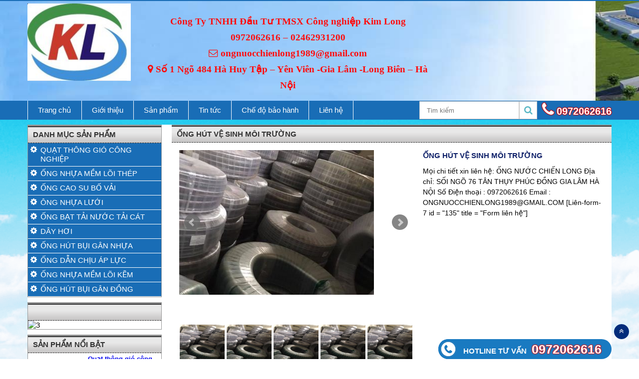

--- FILE ---
content_type: text/html; charset=UTF-8
request_url: https://ongnuocchienlong.com/san-pham/ong-cao-su-loi-thep/
body_size: 11192
content:
<!doctype html>
<html lang="vi"
xmlns:fb="http://ogp.me/ns/fb#">
<head>
<script>(function(w,d,s,l,i){w[l]=w[l]||[];w[l].push({'gtm.start':
new Date().getTime(),event:'gtm.js'});var f=d.getElementsByTagName(s)[0],
j=d.createElement(s),dl=l!='dataLayer'?'&l='+l:'';j.async=true;j.src=
'https://www.googletagmanager.com/gtm.js?id='+i+dl;f.parentNode.insertBefore(j,f);
})(window,document,'script','dataLayer','GTM-5THB8MF');</script>
<noscript><iframe onload="Wpfcll.r(this,true);" data-wpfc-original-src="https://www.googletagmanager.com/ns.html?id=GTM-5THB8MF"
height="0" width="0" style="display:none;visibility:hidden"></iframe></noscript>
<meta name="viewport" content="width=device-width, initial-scale=1.0">
<meta charset="UTF-8">
<meta name="viewport" content="width=device-width, initial-scale=1">
<title>ống hút vệ sinh môi trường | CÔNG TY TNHH ĐẦU TƯ THƯƠNG MẠI SẢN XUẤT CÔNG NGHIỆP KIM LONG</title>
<link rel="icon" href="https://ongnuocchienlong.com/wp-content/themes/ongnuoc/images/favicon.png">
<link rel="shortcut icon" type="image/png" href="https://ongnuocchienlong.com/wp-content/themes/ongnuoc/images/favicon.png">
<link rel="stylesheet" type="text/css" href="//ongnuocchienlong.com/wp-content/cache/wpfc-minified/6ls000bs/4iqcr.css" media="all"/>
<link rel="stylesheet" type="text/css" href="//ongnuocchienlong.com/wp-content/cache/wpfc-minified/byzyli0/4iqcr.css" media="screen"/>
<link rel="stylesheet" type="text/css" href="//ongnuocchienlong.com/wp-content/cache/wpfc-minified/lvzfu15g/4iqcr.css" media="all"/>
<!--[if lt IE 9]><link rel="stylesheet" href="https://ongnuocchienlong.com/wp-content/themes/ongnuoc/css/ie.css" type="text/css"><![endif]-->
<link rel='dns-prefetch' href='//s.w.org'/>
<link rel="alternate" type="application/rss+xml" title="CÔNG TY TNHH ĐẦU TƯ THƯƠNG MẠI SẢN XUẤT CÔNG NGHIỆP KIM LONG &raquo; ống hút vệ sinh môi trường Dòng phản hồi" href="https://ongnuocchienlong.com/san-pham/ong-cao-su-loi-thep/feed/"/>
<link rel="stylesheet" type="text/css" href="//ongnuocchienlong.com/wp-content/cache/wpfc-minified/6nyc5vp6/4iqcr.css" media="all"/>
<style id='rs-plugin-settings-inline-css'>.tp-caption a{color:#ff7302;text-shadow:none;-webkit-transition:all 0.2s ease-out;-moz-transition:all 0.2s ease-out;-o-transition:all 0.2s ease-out;-ms-transition:all 0.2s ease-out}
.tp-caption a:hover{color:#ffa902}</style>
<link rel="stylesheet" type="text/css" href="//ongnuocchienlong.com/wp-content/cache/wpfc-minified/c110fna/4iqcr.css" media="all"/>
<link rel="stylesheet" type="text/css" href="//ongnuocchienlong.com/wp-content/cache/wpfc-minified/8mnybos5/4iqcr.css" media="only screen and (max-width: 768px)"/>
<link rel='https://api.w.org/' href='https://ongnuocchienlong.com/wp-json/'/>
<link rel="EditURI" type="application/rsd+xml" title="RSD" href="https://ongnuocchienlong.com/xmlrpc.php?rsd"/>
<link rel="wlwmanifest" type="application/wlwmanifest+xml" href="https://ongnuocchienlong.com/wp-includes/wlwmanifest.xml"/> 
<meta name="generator" content="WordPress 4.7.15"/>
<meta name="generator" content="WooCommerce 3.0.4"/>
<link rel="canonical" href="https://ongnuocchienlong.com/san-pham/ong-cao-su-loi-thep/"/>
<link rel='shortlink' href='https://ongnuocchienlong.com/?p=491'/>
<link rel="alternate" type="application/json+oembed" href="https://ongnuocchienlong.com/wp-json/oembed/1.0/embed?url=https%3A%2F%2Fongnuocchienlong.com%2Fsan-pham%2Fong-cao-su-loi-thep%2F"/>
<link rel="alternate" type="text/xml+oembed" href="https://ongnuocchienlong.com/wp-json/oembed/1.0/embed?url=https%3A%2F%2Fongnuocchienlong.com%2Fsan-pham%2Fong-cao-su-loi-thep%2F&#038;format=xml"/>
<meta property="fb:app_id" content="1725919704315397"/>
<script data-wpfc-render="false">var Wpfcll={s:[],i:function(){Wpfcll.ss();window.addEventListener('load',function(){Wpfcll.ls(true);});window.addEventListener('scroll',function(){Wpfcll.ls(false);});window.addEventListener('resize',function(){Wpfcll.ls(false);});window.addEventListener('click',function(){Wpfcll.ls(false);});},c:function(e,pageload){var w=document.documentElement.clientHeight || body.clientHeight;var n=pageload ? 0:800;var er=e.getBoundingClientRect();var t=0;var p=e.parentNode;var pr=p.getBoundingClientRect();if(er.x==0 && er.y==0){for(var i=0;i < 10;i++){if(p){if(pr.x==0 && pr.y==0){p=p.parentNode;pr=p.getBoundingClientRect();}else{t=pr.top;break;}}};}else{t=er.top;}if(w - t+n > 0){return true;}return false;},r:function(e,pageload){var s=this;var oc,ot;try{if(s.c(e,pageload)){oc=e.getAttribute("data-wpfc-original-src");ot=e.getAttribute("data-wpfc-original-srcset");if(oc || ot){if(oc){e.setAttribute('src',oc);}if(ot){e.setAttribute('srcset',ot);}e.removeAttribute("data-wpfc-original-src");e.removeAttribute("onload");if(e.tagName=="IFRAME"){e.onload=function(){var s=e.getAttribute("src").match(/templates\/youtube\.html\#(.+)/);var y="https://www.youtube.com/embed/";if(s){try{var i=e.contentDocument || e.contentWindow;if(i.location.href=="about:blank"){e.setAttribute('src',y+s[1]);}}catch(err){e.setAttribute('src',y+s[1]);}}}}}}}catch(error){console.log(error);console.log("==>",e);}},ss:function(){var i=Array.prototype.slice.call(document.getElementsByTagName("img"));var f=Array.prototype.slice.call(document.getElementsByTagName("iframe"));this.s=i.concat(f);},ls:function(pageload){var s=this;[].forEach.call(s.s,function(e,index){s.r(e,pageload);});}};document.addEventListener('DOMContentLoaded',function(){wpfci();});function wpfci(){Wpfcll.i();}</script>
</head>
<body class="product-template-default single single-product postid-491 woocommerce woocommerce-page desktop">
<div class="container"> <header id="header"> <section class="banner" style="background: url(https://ongnuocchienlong.com/wp-content/uploads/2019/12/banner_one.jpg);"> <div class="wrap"> <div class="logo"> <a href="https://ongnuocchienlong.com"> <img src="https://ongnuocchienlong.com/wp-content/uploads/2018/06/logo-e1528447229258.jpg" alt=""/> </a></div><div class="info-main"> <h1 class="title_home"></h1> <p><span style="font-family:'times new roman', times, serif;"><span style="font-size: 14pt;">Công Ty TNHH Đầu Tư TMSX Công nghiệp Kim Long </span></span></p> <p><span style="font-family:'times new roman', times, serif;"><span style="font-size: 14pt;">0972062616 &#8211; 02462931200</span></span><br /> <span style="font-family:'times new roman', times, serif; font-size: 14pt;"> <i class="fa fa-envelope-o"></i> ongnuocchienlong1989@gmail.com</span><br /> <span style="font-family:'times new roman', times, serif; font-size: 14pt;"> <i class="fa fa-map-marker"></i> Số 1 Ngõ 484 Hà Huy Tập &#8211; Yên Viên -Gia Lâm -Long Biên &#8211; Hà Nội</span></p></div></div></section>
<div class="clear"></div><section class="main-menu">
<div class="wrap"> <nav class="menu"> <ul id="menu-main-menu" class="menumain fixfloat"><li id="menu-item-252" class="menu-item menu-item-type-post_type menu-item-object-page menu-item-home menu-item-252"><a href="https://ongnuocchienlong.com/">Trang chủ</a></li> <li id="menu-item-197" class="menu-item menu-item-type-post_type menu-item-object-page menu-item-197"><a href="https://ongnuocchienlong.com/gioi-thieu/">Giới thiệu</a></li> <li id="menu-item-257" class="menu-item menu-item-type-post_type menu-item-object-page current_page_parent menu-item-257"><a href="https://ongnuocchienlong.com/san-pham/">Sản phẩm</a></li> <li id="menu-item-255" class="menu-item menu-item-type-taxonomy menu-item-object-category menu-item-255"><a href="https://ongnuocchienlong.com/category/tin-tuc/">Tin tức</a></li> <li id="menu-item-253" class="menu-item menu-item-type-post_type menu-item-object-page menu-item-253"><a href="https://ongnuocchienlong.com/che-do-bao-hanh/">Chế độ bảo hành</a></li> <li id="menu-item-13" class="menu-item menu-item-type-post_type menu-item-object-page menu-item-13"><a href="https://ongnuocchienlong.com/cong-ty/">Liên hệ</a></li> </ul> <div class="menu_mobile"> <a href="#"><i></i></a></div><div class="menu_mobile_block"> <ul class="ulmobile"></ul></div></nav>
<div id="search"> <div class="hotline-main"> <span class="hotline-menu"> <i class="fa fa-phone" aria-hidden="true"></i>0972062616 </span></div><form class="navbar-form" role="search" method="get" id="searchform" action="https://ongnuocchienlong.com/">
<div class="form-group"> <input type="text" class="form-control" placeholder=" Tim kiếm" name="s" > <input type="hidden" name="post_type" value="product" > <button class="button-search"><i class="fa fa-search"></i></button></div></form></div></div></section>
</header> 
<div id="content-main"> <article class="main-page"> <section class="main-content"> <div class="wrap"> <main class="content"> <div class="title-page title-widget"><h2>ống hút vệ sinh môi trường</h2></div><div class="content-detail entry"> <div class="top-detail fixfloat"> <div class="gallery-single"> <ul class="bds_slider popup-gallery"> <li><a class="fancybox" rel="gallery1" href="https://ongnuocchienlong.com/wp-content/uploads/2017/04/ống-loic-thép.jpg"><img onload="Wpfcll.r(this,true);" src="https://ongnuocchienlong.com/wp-content/plugins/wp-fastest-cache-premium/pro/images/blank.gif" data-wpfc-original-src="https://ongnuocchienlong.com/wp-content/uploads/2017/04/ống-loic-thép-390x290.jpg"></a></li> <li><a class="fancybox" rel="gallery1" href="https://ongnuocchienlong.com/wp-content/uploads/2017/04/ống-loic-thép.jpg"><img onload="Wpfcll.r(this,true);" src="https://ongnuocchienlong.com/wp-content/plugins/wp-fastest-cache-premium/pro/images/blank.gif" data-wpfc-original-src="https://ongnuocchienlong.com/wp-content/uploads/2017/04/ống-loic-thép-390x290.jpg"></a></li> <li><a class="fancybox" rel="gallery1" href="https://ongnuocchienlong.com/wp-content/uploads/2017/04/ống-loic-thép.jpg"><img onload="Wpfcll.r(this,true);" src="https://ongnuocchienlong.com/wp-content/plugins/wp-fastest-cache-premium/pro/images/blank.gif" data-wpfc-original-src="https://ongnuocchienlong.com/wp-content/uploads/2017/04/ống-loic-thép-390x290.jpg"></a></li> <li><a class="fancybox" rel="gallery1" href=""><img onload="Wpfcll.r(this,true);" src="https://ongnuocchienlong.com/wp-content/plugins/wp-fastest-cache-premium/pro/images/blank.gif" data-wpfc-original-src="https://ongnuocchienlong.com/wp-content/uploads/2017/04/ống-loic-thép-390x290.jpg"></a></li> <li><a class="fancybox" rel="gallery1" href=""><img onload="Wpfcll.r(this,true);" src="https://ongnuocchienlong.com/wp-content/plugins/wp-fastest-cache-premium/pro/images/blank.gif" data-wpfc-original-src="https://ongnuocchienlong.com/wp-content/uploads/2017/04/ống-loic-thép-390x290.jpg"></a></li> <li><a class="fancybox" rel="gallery1" href=""><img onload="Wpfcll.r(this,true);" src="https://ongnuocchienlong.com/wp-content/plugins/wp-fastest-cache-premium/pro/images/blank.gif" data-wpfc-original-src="https://ongnuocchienlong.com/wp-content/uploads/2017/04/ống-loic-thép-390x290.jpg"></a></li> <li><a class="fancybox" rel="gallery1" href=""><img onload="Wpfcll.r(this,true);" src="https://ongnuocchienlong.com/wp-content/plugins/wp-fastest-cache-premium/pro/images/blank.gif" data-wpfc-original-src="https://ongnuocchienlong.com/wp-content/uploads/2017/04/ống-loic-thép-390x290.jpg"></a></li> </ul> <div id="bx-pager"> <a data-slide-index="0" href=""><img onload="Wpfcll.r(this,true);" src="https://ongnuocchienlong.com/wp-content/plugins/wp-fastest-cache-premium/pro/images/blank.gif" data-wpfc-original-src="https://ongnuocchienlong.com/wp-content/uploads/2017/04/ống-loic-thép.jpg"/></a> <a data-slide-index="1" href=""><img onload="Wpfcll.r(this,true);" src="https://ongnuocchienlong.com/wp-content/plugins/wp-fastest-cache-premium/pro/images/blank.gif" data-wpfc-original-src="https://ongnuocchienlong.com/wp-content/uploads/2017/04/ống-loic-thép.jpg"/></a> <a data-slide-index="2" href=""><img onload="Wpfcll.r(this,true);" src="https://ongnuocchienlong.com/wp-content/plugins/wp-fastest-cache-premium/pro/images/blank.gif" data-wpfc-original-src="https://ongnuocchienlong.com/wp-content/uploads/2017/04/ống-loic-thép.jpg"/></a> <a data-slide-index="3" href=""><img onload="Wpfcll.r(this,true);" src="https://ongnuocchienlong.com/wp-content/plugins/wp-fastest-cache-premium/pro/images/blank.gif" data-wpfc-original-src="https://ongnuocchienlong.com/wp-content/uploads/2017/04/ống-loic-thép.jpg"/></a> <a data-slide-index="4" href=""><img onload="Wpfcll.r(this,true);" src="https://ongnuocchienlong.com/wp-content/plugins/wp-fastest-cache-premium/pro/images/blank.gif" data-wpfc-original-src="https://ongnuocchienlong.com/wp-content/uploads/2017/04/ống-loic-thép.jpg"/></a> <a data-slide-index="5" href=""><img onload="Wpfcll.r(this,true);" src="https://ongnuocchienlong.com/wp-content/plugins/wp-fastest-cache-premium/pro/images/blank.gif" data-wpfc-original-src="https://ongnuocchienlong.com/wp-content/uploads/2017/04/ống-loic-thép.jpg"/></a> <a data-slide-index="6" href=""><img onload="Wpfcll.r(this,true);" src="https://ongnuocchienlong.com/wp-content/plugins/wp-fastest-cache-premium/pro/images/blank.gif" data-wpfc-original-src="https://ongnuocchienlong.com/wp-content/uploads/2017/04/ống-loic-thép.jpg"/></a></div></div><div class="contact-detail"> <div class="info-contact-detail"> <h2 class="title-detail">ống hút vệ sinh môi trường</h2> <p>Mọi chi tiết xin liên hệ: ỐNG NƯỚC CHIẾN LONG Địa chỉ: SỐI NGÕ 76 TÂN THỤY PHÚC ĐỒNG GIA LÂM HÀ NỘI Số Điện thoại : 0972062616 Email : ONGNUOCCHIENLONG1989@GMAIL.COM [Liên-form-7 id = "135" title = "Form liên hệ"]</p></div></div></div></div><div class="main-detail"> <div class="box-tab fixfloat"> <div class="tabset0"> <div class="tabdetail" data-pws-tab="tab1" data-pws-tab-name="Mô tả chi tiết" data-pws-tab-icon="fa fa-newspaper-o"> <div class="content-product"> <p>&nbsp;</p> <p>Công ty TNHH đầu tư thương mại sản xuất công nghiệp Kim Long  chuyên sản xuất và phân phối các mặt hàng về ống</p> <p><strong>Ống nhựa mềm lõi thép</strong> được sản xuất theo qui trình kỹ thuật tiên tiến. Chất liệu nhựa pvc đặc biết có thể chịu các chất ăn mòn, chịu áp lực cao, chịu mài mòn va đập</p> <p>D20,25,32……………………………………………..150/30,50.100M/CUỘN</p> <p><strong>Ống nhựa mềm lõi thép</strong> có bố sử dụng trong ngành <strong>hút cát</strong>, <strong>h</strong><strong>út bùn</strong>, bơm áp lực, phun khoáng sảnhu cầu ống nhựa mềm lõi thép cho công nghiệp và dân dụng hiện nay với tốc độ phát triển chóng mặt và ồ ạt thị trường cung cấp các dòng ống nhựa, ống cao su. Ống nhựa mềm lõi thép phù hợp cho áp suất thông thường, sử dụng hút cát, hút bùn bơm áp lực, phun khoáng sản, dẫn dầu,.. cực tiết kiệm</p> <p>RẤT HÂN HẠNH ĐƯỢC PHỤC VỤ QUÝ KHÁCH</p> <table width="567"> <tbody> <tr> <td colspan="4" width="567">Địa chỉ: Số 1 phố – Tân Thụy phường Long Biên Hà Nội</td> </tr> <tr> <td colspan="4">Điện thoại : vp: 02462.931.200    Hotline: 0972.062.616</td> </tr> <tr> <td colspan="4">Email: ongnuocchienlong1989@gmail.com</td> </tr> <tr> <td colspan="4">Website: ongnuocchienlong.com</td> </tr> </tbody> </table></div><div class="share-content"> <div class="mr_social_sharing_wrapper"> <span class="mr_social_sharing"><a class="mr_social_share_email" href="mailto:?subject=ống hút vệ sinh môi trường&amp;body=https://ongnuocchienlong.com/san-pham/ong-cao-su-loi-thep/" target="_blank"><img onload="Wpfcll.r(this,true);" src="https://ongnuocchienlong.com/wp-content/plugins/wp-fastest-cache-premium/pro/images/blank.gif" data-wpfc-original-src="https://ongnuocchienlong.com/wp-content/plugins/social-sharing-toolkit/images/buttons/email.png" class="nopin" alt="Share via email" title="Share via email"/></a></span><span class="mr_social_sharing"><span style="display: inline-block; width: 51px; height: 21px; overflow: hidden;"><div class="fb-like" data-href="https://ongnuocchienlong.com/san-pham/ong-cao-su-loi-thep/" data-send="false" data-width="51" data-show-faces="false"></div></span></span><span class="mr_social_sharing"><fb:share-button type="button" href="https://ongnuocchienlong.com/san-pham/ong-cao-su-loi-thep/"></fb:share-button></span><span class="mr_social_sharing"><div class="fb-send" data-href="https://ongnuocchienlong.com/san-pham/ong-cao-su-loi-thep/"></div></span><span class="mr_social_sharing"><a href="https://twitter.com/share" class="twitter-share-button" data-count="none" data-url="https://ongnuocchienlong.com/san-pham/ong-cao-su-loi-thep/" data-text="ống hút vệ sinh môi trường"></a></span><span class="mr_social_sharing"><a rel="nofollow" class="linksalpha_button linksalpha_link" href="//www.linksalpha.com/social/mobile" data-url="https://ongnuocchienlong.com/san-pham/ong-cao-su-loi-thep/" data-text="ống hút vệ sinh môi trường" data-desc="  Công ty TNHH đầu tư thương mại sản xuất công nghiệp Kim Long  chuyên sản xuất và phân phối các mặt hàng về ống Ống nhựa mềm lõi thép được sản xuất theo qui trình kỹ thuật tiên tiến. Chất liệu nhựa pvc đặc biết có thể" data-image="https://ongnuocchienlong.com/wp-content/uploads/2017/04/ống-loic-thép.jpg" data-button="none">
<img onload="Wpfcll.r(this,true);" src="https://ongnuocchienlong.com/wp-content/plugins/wp-fastest-cache-premium/pro/images/blank.gif" data-wpfc-original-src="//www.linksalpha.com/images/social_share_button.png" alt="Share" class="linksalpha_image"/>
</a></span></div></div><div class="comment-fb"> <div class="title-page title-widget"><h2>Comment face book</h2></div><div class="fb-comments" data-href="https://ongnuocchienlong.com/san-pham/ong-cao-su-loi-thep/" data-numposts="5" data-width="100%" data-colorscheme="light"></div></div></div></div></div></div><div class="related-product"> <div class="related products widget"> <div class="title-sidebar title-widget"><h2>Sản phẩm liên quan</h2></div><ul class="products">
<div class="list-product"> <div class="product-box"> <ul class='homeproducts fixfloat'> <li class="homepro"> <div class='item-product'> <div class="thumbnail-pro"> <img onload="Wpfcll.r(this,true);" src="https://ongnuocchienlong.com/wp-content/plugins/wp-fastest-cache-premium/pro/images/blank.gif" width="210" height="160" data-wpfc-original-src="https://ongnuocchienlong.com/wp-content/uploads/2017/04/49110962_544935322675422_7923574822662045696_n-210x160.jpg" class="attachment-project size-project wp-post-image" alt=""/> <div class="overlay"></div><a href="https://ongnuocchienlong.com/san-pham/ong-cao-su-loi-thep-d8/"><div class="border"></div></a> <div class="content"> <a href="https://ongnuocchienlong.com/san-pham/ong-cao-su-loi-thep-d8/"><i class="fa fa-paper-plane-o"></i></a></div></div><div class="product-info"> <h4><a href="https://ongnuocchienlong.com/san-pham/ong-cao-su-loi-thep-d8/" title="DÂY HƠI ĐÔI D6">DÂY HƠI ĐÔI D6</a></h4> <span class="pricce"></span></div></div></li>
<li class="homepro"> <div class='item-product'> <div class="thumbnail-pro"> <img onload="Wpfcll.r(this,true);" src="https://ongnuocchienlong.com/wp-content/plugins/wp-fastest-cache-premium/pro/images/blank.gif" width="210" height="160" data-wpfc-original-src="https://ongnuocchienlong.com/wp-content/uploads/2018/03/20143231860846-1-210x160.jpg" class="attachment-project size-project wp-post-image" alt=""/> <div class="overlay"></div><a href="https://ongnuocchienlong.com/san-pham/day-hoi-doi-d8/"><div class="border"></div></a> <div class="content"> <a href="https://ongnuocchienlong.com/san-pham/day-hoi-doi-d8/"><i class="fa fa-paper-plane-o"></i></a></div></div><div class="product-info"> <h4><a href="https://ongnuocchienlong.com/san-pham/day-hoi-doi-d8/" title="Dây hơi đôi D8">Dây hơi đôi D8</a></h4> <span class="pricce"></span></div></div></li>
</ul></div></div></ul></div></div></main>
<aside class="sidebar">
<div class="box-sidebar"> <div id="lc_taxonomy-3" class="widget widget-sidebar fixfloat widget_lc_taxonomy"><div id="lct-widget-product_cat-container" class="list-custom-taxonomy-widget"><div class="title-sidebar title-widget"><h2>Danh mục sản phẩm</h2></div><ul id="lct-widget-product_cat">	<li class="cat-item cat-item-196"><a href="https://ongnuocchienlong.com/danh-muc/quat-thong-gio-cong-nghiep/">Quạt thông gió công nghiệp</a> </li>
<li class="cat-item cat-item-139"><a href="https://ongnuocchienlong.com/danh-muc/ong-nhua-mem-loi-thep/">Ống nhựa mềm lõi thép</a> </li>
<li class="cat-item cat-item-145"><a href="https://ongnuocchienlong.com/danh-muc/ong-cao-su-bo-vai/">Ống cao su bố vải</a> </li>
<li class="cat-item cat-item-148"><a href="https://ongnuocchienlong.com/danh-muc/ong-nhua-luoi/">Ông nhựa lưới</a> </li>
<li class="cat-item cat-item-153"><a href="https://ongnuocchienlong.com/danh-muc/ong-bat-bom-nuoc/">Ống bạt tải nước tải cát</a> </li>
<li class="cat-item cat-item-151"><a href="https://ongnuocchienlong.com/danh-muc/cao-su-loi-thep/">Dây hơi</a> </li>
<li class="cat-item cat-item-155"><a href="https://ongnuocchienlong.com/danh-muc/ong-hut-bui-gan-nhua/">Ống hút bụi gân nhựa</a> </li>
<li class="cat-item cat-item-194"><a href="https://ongnuocchienlong.com/danh-muc/ong-bat-bom-bun/" title="ống dẫn chịu áp lực">ống dẫn chịu áp lực</a> </li>
<li class="cat-item cat-item-197"><a href="https://ongnuocchienlong.com/danh-muc/ong-nhua-mem-loi-kem/" title="ống nhựa mềm lõi kẽm">ống nhựa mềm lõi kẽm</a> </li>
<li class="cat-item cat-item-198"><a href="https://ongnuocchienlong.com/danh-muc/ong-hut-bui-gan-dong/" title="Ống Hút Bụi Gân Đồng Ống hút bụi gân đồng là loại ống hút bụi được làm từ nhựa PU mềm, bên trong có một lõi thép xoắn được mạ đồng. Lõi thép mạ đồng giúp tăng cường độ bền và khả năng chịu lực của ống, đồng thời giúp ống không bị xoắn vặn khi sử dụng Ống hút bụi gân đồng có nhiều ưu điểm nổi bật, bao gồm: Độ bền cao, chịu lực tốt, không bị xoắn vặn. Chống ăn mòn, chịu nhiệt cao. Dễ dàng uốn cong, lắp đặt ở những nơi gấp khúc. Tuổi thọ lâu dài. Ống hút bụi gân đồng được sử dụng rộng rãi trong các ngành công nghiệp, nông nghiệp, xây dựng,... để hút bụi, hút nước, hút hóa chất,... Một số ứng dụng phổ biến của ống hút bụi gân đồng: Hút bụi trong nhà máy, xưởng sản xuất. Hút bụi trong các khu vực xây dựng, thi công. Hút bụi, hút nước trong các kho bãi, nhà xưởng. Hút hóa chất trong các nhà máy hóa chất. Hút bụi, hút rơm rạ, lúa, ngô,... trong nông nghiệp. Ống hút bụi gân đồng là một sản phẩm hữu ích và cần thiết trong nhiều lĩnh vực. Khi lựa chọn ống hút bụi gân đồng, bạn nên lưu ý đến các yếu tố như kích thước, đường kính, chất liệu,... để phù hợp với nhu cầu sử dụng của mình Liên hệ ngay với em: Công ty TNHH Đầu Tư TMSX Công Nghiệp Kim Long Số 1 ngõ 484 hà huy tập yên viên 0983990756">Ống Hút Bụi Gân Đồng</a> </li>
</ul></div></div><div id="wpbhl_widget-2" class="widget widget-sidebar fixfloat widget_wpbhl_widget"><div class="title-sidebar title-widget"><h2></h2></div><div class="clear"></div><div class="Hotline-sidebar"> <div class="img-htline"> <img onload="Wpfcll.r(this,true);" src="https://ongnuocchienlong.com/wp-content/plugins/wp-fastest-cache-premium/pro/images/blank.gif" data-wpfc-original-src="3" alt="3"/></div></div></div><div id="woocommerce_products-2" class="widget widget-sidebar fixfloat woocommerce widget_products"><div class="title-sidebar title-widget"><h2>Sản phẩm nổi bật</h2></div><ul class="product_list_widget"><li> <div class="img-sidebar"> <a href="https://ongnuocchienlong.com/san-pham/quat-thong-gio-cong-nghiep/" title="Quạt thông gió công nghiệp có chân DFG"> <img onload="Wpfcll.r(this,true);" src="https://ongnuocchienlong.com/wp-content/plugins/wp-fastest-cache-premium/pro/images/blank.gif" width="720" height="960" data-wpfc-original-src="https://ongnuocchienlong.com/wp-content/uploads/2018/02/có-chân.jpg" class="attachment-sidebar-product size-sidebar-product wp-post-image" alt=""/> </a></div><div class="info-sidebar"> <a href="https://ongnuocchienlong.com/san-pham/quat-thong-gio-cong-nghiep/" title="Quạt thông gió công nghiệp có chân DFG"> <h4 class="product-title">Quạt thông gió công nghiệp có chân DFG</h4> </a></div></li>
<li> <div class="img-sidebar"> <a href="https://ongnuocchienlong.com/san-pham/ong-nhua-mem-loi-thep-3/" title="Ống nhựa PVC Kim Long"> <img onload="Wpfcll.r(this,true);" src="https://ongnuocchienlong.com/wp-content/plugins/wp-fastest-cache-premium/pro/images/blank.gif" width="1280" height="1280" data-wpfc-original-src="https://ongnuocchienlong.com/wp-content/uploads/2019/09/385078808_1003686174211546_4984234287812293232_n.jpg" class="attachment-sidebar-product size-sidebar-product wp-post-image" alt="" data-wpfc-original-srcset="https://ongnuocchienlong.com/wp-content/uploads/2019/09/385078808_1003686174211546_4984234287812293232_n.jpg 1280w, https://ongnuocchienlong.com/wp-content/uploads/2019/09/385078808_1003686174211546_4984234287812293232_n-768x768.jpg 768w, https://ongnuocchienlong.com/wp-content/uploads/2019/09/385078808_1003686174211546_4984234287812293232_n-180x180.jpg 180w, https://ongnuocchienlong.com/wp-content/uploads/2019/09/385078808_1003686174211546_4984234287812293232_n-300x300.jpg 300w, https://ongnuocchienlong.com/wp-content/uploads/2019/09/385078808_1003686174211546_4984234287812293232_n-600x600.jpg 600w" sizes="(max-width: 1280px) 100vw, 1280px"/> </a></div><div class="info-sidebar"> <a href="https://ongnuocchienlong.com/san-pham/ong-nhua-mem-loi-thep-3/" title="Ống nhựa PVC Kim Long"> <h4 class="product-title">Ống nhựa PVC Kim Long</h4> </a></div></li>
<li> <div class="img-sidebar"> <a href="https://ongnuocchienlong.com/san-pham/day-phun-ap-luc/" title="Ống Nhựa Lưới Siêu Bền Dùng Trong Dẫn Dầu Dẫn Khí Dẫn Ga"> <img onload="Wpfcll.r(this,true);" src="https://ongnuocchienlong.com/wp-content/plugins/wp-fastest-cache-premium/pro/images/blank.gif" width="1101" height="1280" data-wpfc-original-src="https://ongnuocchienlong.com/wp-content/uploads/2023/08/z4584941761683_124d878810b0592ae0f772223171bf72-3.jpg" class="attachment-sidebar-product size-sidebar-product wp-post-image" alt="" data-wpfc-original-srcset="https://ongnuocchienlong.com/wp-content/uploads/2023/08/z4584941761683_124d878810b0592ae0f772223171bf72-3.jpg 1101w, https://ongnuocchienlong.com/wp-content/uploads/2023/08/z4584941761683_124d878810b0592ae0f772223171bf72-3-768x893.jpg 768w" sizes="(max-width: 1101px) 100vw, 1101px"/> </a></div><div class="info-sidebar"> <a href="https://ongnuocchienlong.com/san-pham/day-phun-ap-luc/" title="Ống Nhựa Lưới Siêu Bền Dùng Trong Dẫn Dầu Dẫn Khí Dẫn Ga"> <h4 class="product-title">Ống Nhựa Lưới Siêu Bền Dùng Trong Dẫn Dầu Dẫn Khí Dẫn Ga</h4> </a></div></li>
<li> <div class="img-sidebar"> <a href="https://ongnuocchienlong.com/san-pham/ong-bat-pvc-bom-bun/" title="ỐNG BẠT PVC BƠM BÙN"> <img onload="Wpfcll.r(this,true);" src="https://ongnuocchienlong.com/wp-content/plugins/wp-fastest-cache-premium/pro/images/blank.gif" width="960" height="816" data-wpfc-original-src="https://ongnuocchienlong.com/wp-content/uploads/2017/04/44136685_496401067528848_8463262026322411520_n.jpg" class="attachment-sidebar-product size-sidebar-product wp-post-image" alt="" data-wpfc-original-srcset="https://ongnuocchienlong.com/wp-content/uploads/2017/04/44136685_496401067528848_8463262026322411520_n.jpg 960w, https://ongnuocchienlong.com/wp-content/uploads/2017/04/44136685_496401067528848_8463262026322411520_n-768x653.jpg 768w" sizes="(max-width: 960px) 100vw, 960px"/> </a></div><div class="info-sidebar"> <a href="https://ongnuocchienlong.com/san-pham/ong-bat-pvc-bom-bun/" title="ỐNG BẠT PVC BƠM BÙN"> <h4 class="product-title">ỐNG BẠT PVC BƠM BÙN</h4> </a></div></li>
</ul></div><div id="woocommerce_products-3" class="widget widget-sidebar fixfloat woocommerce widget_products"><div class="title-sidebar title-widget"><h2>Sản phẩm mới nhất</h2></div><ul class="product_list_widget"><li> <div class="img-sidebar"> <a href="https://ongnuocchienlong.com/san-pham/ong-nhua-loi-thep/" title="Ống nhựa lõi thép"> <img onload="Wpfcll.r(this,true);" src="https://ongnuocchienlong.com/wp-content/plugins/wp-fastest-cache-premium/pro/images/blank.gif" width="800" height="800" data-wpfc-original-src="https://ongnuocchienlong.com/wp-content/uploads/2019/06/385876314_1003685644211599_8817702222000419035_n.jpg" class="attachment-sidebar-product size-sidebar-product wp-post-image" alt="" data-wpfc-original-srcset="https://ongnuocchienlong.com/wp-content/uploads/2019/06/385876314_1003685644211599_8817702222000419035_n.jpg 800w, https://ongnuocchienlong.com/wp-content/uploads/2019/06/385876314_1003685644211599_8817702222000419035_n-768x768.jpg 768w, https://ongnuocchienlong.com/wp-content/uploads/2019/06/385876314_1003685644211599_8817702222000419035_n-180x180.jpg 180w, https://ongnuocchienlong.com/wp-content/uploads/2019/06/385876314_1003685644211599_8817702222000419035_n-300x300.jpg 300w, https://ongnuocchienlong.com/wp-content/uploads/2019/06/385876314_1003685644211599_8817702222000419035_n-600x600.jpg 600w" sizes="(max-width: 800px) 100vw, 800px"/> </a></div><div class="info-sidebar"> <a href="https://ongnuocchienlong.com/san-pham/ong-nhua-loi-thep/" title="Ống nhựa lõi thép"> <h4 class="product-title">Ống nhựa lõi thép</h4> </a></div></li>
<li> <div class="img-sidebar"> <a href="https://ongnuocchienlong.com/san-pham/quat-hut-phong-son/" title="Quạt Hút Phòng Sơn"> <img onload="Wpfcll.r(this,true);" src="https://ongnuocchienlong.com/wp-content/plugins/wp-fastest-cache-premium/pro/images/blank.gif" width="592" height="1280" data-wpfc-original-src="https://ongnuocchienlong.com/wp-content/uploads/2023/12/z4920178975284_8488e51fd24cd3dc636c8300b41be2b9.jpg" class="attachment-sidebar-product size-sidebar-product wp-post-image" alt=""/> </a></div><div class="info-sidebar"> <a href="https://ongnuocchienlong.com/san-pham/quat-hut-phong-son/" title="Quạt Hút Phòng Sơn"> <h4 class="product-title">Quạt Hút Phòng Sơn</h4> </a></div></li>
<li> <div class="img-sidebar"> <a href="https://ongnuocchienlong.com/san-pham/quat-thong-gio-vuong-inox/" title="Quạt Thông Gió Vuông Inox"> <img onload="Wpfcll.r(this,true);" src="https://ongnuocchienlong.com/wp-content/plugins/wp-fastest-cache-premium/pro/images/blank.gif" width="600" height="595" data-wpfc-original-src="https://ongnuocchienlong.com/wp-content/uploads/2023/11/z3675560646668_4774e1d2e0a58e5c02127b1bb39d4f36-600x595.jpg" class="attachment-sidebar-product size-sidebar-product wp-post-image" alt="" data-wpfc-original-srcset="https://ongnuocchienlong.com/wp-content/uploads/2023/11/z3675560646668_4774e1d2e0a58e5c02127b1bb39d4f36-600x595.jpg 600w, https://ongnuocchienlong.com/wp-content/uploads/2023/11/z3675560646668_4774e1d2e0a58e5c02127b1bb39d4f36-600x595-180x180.jpg 180w" sizes="(max-width: 600px) 100vw, 600px"/> </a></div><div class="info-sidebar"> <a href="https://ongnuocchienlong.com/san-pham/quat-thong-gio-vuong-inox/" title="Quạt Thông Gió Vuông Inox"> <h4 class="product-title">Quạt Thông Gió Vuông Inox</h4> </a></div></li>
<li> <div class="img-sidebar"> <a href="https://ongnuocchienlong.com/san-pham/quat-thong-gio-xach-tay-dvt/" title="Quạt thông gió xách tay DVT"> <img onload="Wpfcll.r(this,true);" src="https://ongnuocchienlong.com/wp-content/plugins/wp-fastest-cache-premium/pro/images/blank.gif" width="1280" height="852" data-wpfc-original-src="https://ongnuocchienlong.com/wp-content/uploads/2023/10/z4529381786572_617ad5b21ca4ad8b969eed25d236254e.jpg" class="attachment-sidebar-product size-sidebar-product wp-post-image" alt="" data-wpfc-original-srcset="https://ongnuocchienlong.com/wp-content/uploads/2023/10/z4529381786572_617ad5b21ca4ad8b969eed25d236254e.jpg 1280w, https://ongnuocchienlong.com/wp-content/uploads/2023/10/z4529381786572_617ad5b21ca4ad8b969eed25d236254e-768x511.jpg 768w" sizes="(max-width: 1280px) 100vw, 1280px"/> </a></div><div class="info-sidebar"> <a href="https://ongnuocchienlong.com/san-pham/quat-thong-gio-xach-tay-dvt/" title="Quạt thông gió xách tay DVT"> <h4 class="product-title">Quạt thông gió xách tay DVT</h4> </a></div></li>
<li> <div class="img-sidebar"> <a href="https://ongnuocchienlong.com/san-pham/834/" title="Ống Nhựa Lưới Xanh 2 Lớp"> <img onload="Wpfcll.r(this,true);" src="https://ongnuocchienlong.com/wp-content/plugins/wp-fastest-cache-premium/pro/images/blank.gif" width="592" height="1280" data-wpfc-original-src="https://ongnuocchienlong.com/wp-content/uploads/2023/08/368257357_1002570647652849_6946620790578183648_n.jpg" class="attachment-sidebar-product size-sidebar-product wp-post-image" alt=""/> </a></div><div class="info-sidebar"> <a href="https://ongnuocchienlong.com/san-pham/834/" title="Ống Nhựa Lưới Xanh 2 Lớp"> <h4 class="product-title">Ống Nhựa Lưới Xanh 2 Lớp</h4> </a></div></li>
</ul></div><div id="wp_statsmechanic-2" class="widget widget-sidebar fixfloat widget_wp_statsmechanic"><div class="title-sidebar title-widget"><h2>Thông kê truy cập</h2></div><link rel="stylesheet" type="text/css" href="//ongnuocchienlong.com/wp-content/cache/wpfc-minified/kxdroz3p/4iqfy.css" media="all"/><div id='mvcwid' style='font-size:2; text-align:Center;color:;'> <div id="mvccount"><img onload="Wpfcll.r(this,true);" src="https://ongnuocchienlong.com/wp-content/plugins/wp-fastest-cache-premium/pro/images/blank.gif" data-wpfc-original-src='https://ongnuocchienlong.com/wp-content/plugins/mechanic-visitor-counter/styles/image/calculator/0.gif' alt='0'><img onload="Wpfcll.r(this,true);" src="https://ongnuocchienlong.com/wp-content/plugins/wp-fastest-cache-premium/pro/images/blank.gif" data-wpfc-original-src='https://ongnuocchienlong.com/wp-content/plugins/mechanic-visitor-counter/styles/image/calculator/0.gif' alt='0'><img onload="Wpfcll.r(this,true);" src="https://ongnuocchienlong.com/wp-content/plugins/wp-fastest-cache-premium/pro/images/blank.gif" data-wpfc-original-src='https://ongnuocchienlong.com/wp-content/plugins/mechanic-visitor-counter/styles/image/calculator/0.gif' alt='0'><img onload="Wpfcll.r(this,true);" src="https://ongnuocchienlong.com/wp-content/plugins/wp-fastest-cache-premium/pro/images/blank.gif" data-wpfc-original-src='https://ongnuocchienlong.com/wp-content/plugins/mechanic-visitor-counter/styles/image/calculator/6.gif' alt='6'><img onload="Wpfcll.r(this,true);" src="https://ongnuocchienlong.com/wp-content/plugins/wp-fastest-cache-premium/pro/images/blank.gif" data-wpfc-original-src='https://ongnuocchienlong.com/wp-content/plugins/mechanic-visitor-counter/styles/image/calculator/8.gif' alt='8'><img onload="Wpfcll.r(this,true);" src="https://ongnuocchienlong.com/wp-content/plugins/wp-fastest-cache-premium/pro/images/blank.gif" data-wpfc-original-src='https://ongnuocchienlong.com/wp-content/plugins/mechanic-visitor-counter/styles/image/calculator/6.gif' alt='6'><img onload="Wpfcll.r(this,true);" src="https://ongnuocchienlong.com/wp-content/plugins/wp-fastest-cache-premium/pro/images/blank.gif" data-wpfc-original-src='https://ongnuocchienlong.com/wp-content/plugins/mechanic-visitor-counter/styles/image/calculator/3.gif' alt='3'></div><div id="mvctable"> <table width='100%'> <tr><td style='font-size:2; text-align:Center;color:;'><img onload="Wpfcll.r(this,true);" src="https://ongnuocchienlong.com/wp-content/plugins/wp-fastest-cache-premium/pro/images/blank.gif" data-wpfc-original-src='https://ongnuocchienlong.com/wp-content/plugins/mechanic-visitor-counter/counter/mvcvisit.png'> Visit Today : 12</td></tr> <tr><td style='font-size:2; text-align:Center;color:;'><img onload="Wpfcll.r(this,true);" src="https://ongnuocchienlong.com/wp-content/plugins/wp-fastest-cache-premium/pro/images/blank.gif" data-wpfc-original-src='https://ongnuocchienlong.com/wp-content/plugins/mechanic-visitor-counter/counter/mvcyesterday.png'> Visit Yesterday : 18</td></tr> <tr><td style='font-size:2; text-align:Center;color:;'><img onload="Wpfcll.r(this,true);" src="https://ongnuocchienlong.com/wp-content/plugins/wp-fastest-cache-premium/pro/images/blank.gif" data-wpfc-original-src='https://ongnuocchienlong.com/wp-content/plugins/mechanic-visitor-counter/counter/mvcmonth.png'> This Month : 36</td></tr> <tr><td style='font-size:2; text-align:Center;color:;'><img onload="Wpfcll.r(this,true);" src="https://ongnuocchienlong.com/wp-content/plugins/wp-fastest-cache-premium/pro/images/blank.gif" data-wpfc-original-src='https://ongnuocchienlong.com/wp-content/plugins/mechanic-visitor-counter/counter/mvcyear.png'> This Year : 36</td></tr> <tr><td style='font-size:2; text-align:Center;color:;'><img onload="Wpfcll.r(this,true);" src="https://ongnuocchienlong.com/wp-content/plugins/wp-fastest-cache-premium/pro/images/blank.gif" data-wpfc-original-src='https://ongnuocchienlong.com/wp-content/plugins/mechanic-visitor-counter/counter/mvctotal.png'> Total Visit : 6863</td></tr> <tr><td style='font-size:2; text-align:Center;color:;'><img onload="Wpfcll.r(this,true);" src="https://ongnuocchienlong.com/wp-content/plugins/wp-fastest-cache-premium/pro/images/blank.gif" data-wpfc-original-src='https://ongnuocchienlong.com/wp-content/plugins/mechanic-visitor-counter/counter/mvctoday.png'> Hits Today : 83</td></tr> <tr><td style='font-size:2; text-align:Center;color:;'><img onload="Wpfcll.r(this,true);" src="https://ongnuocchienlong.com/wp-content/plugins/wp-fastest-cache-premium/pro/images/blank.gif" data-wpfc-original-src='https://ongnuocchienlong.com/wp-content/plugins/mechanic-visitor-counter/counter/mvctotalhits.png'> Total Hits : 13535</td></tr> <tr><td style='font-size:2; text-align:Center;color:;'><img onload="Wpfcll.r(this,true);" src="https://ongnuocchienlong.com/wp-content/plugins/wp-fastest-cache-premium/pro/images/blank.gif" data-wpfc-original-src='https://ongnuocchienlong.com/wp-content/plugins/mechanic-visitor-counter/counter/mvconline.png'> Who's Online : 1</td></tr> </table></div><div id="mvcip">Your IP Address: 103.101.160.169</div><div id="mvcserver">Server Time: 25-01-03</div></div></div><div id="text-2" class="widget widget-sidebar fixfloat widget_text"> <div class="textwidget"></div></div></div></aside></div></section> </article></div><section class="projected box-page"> <div class="wrap"> <div class="news-home"> <div class="title-sidebar title-widget"> <h2><a href="">Tin tức</a></h2></div><ul class='box-slider'> <li> <div class='box-news box-pro-slide' title=""> <div class="thumbnail-news"> <a href="https://ongnuocchienlong.com/935-2/"></a></div></div></li>
<li> <div class='box-news box-pro-slide' title="Quạt kim long"> <div class="thumbnail-news"> <a href="https://ongnuocchienlong.com/quat-kim-long/"></a></div></div></li>
<li> <div class='box-news box-pro-slide' title="Ống Hút Môi Trường"> <div class="thumbnail-news"> <a href="https://ongnuocchienlong.com/ong-hut-moi-truong/"><img onload="Wpfcll.r(this,true);" src="https://ongnuocchienlong.com/wp-content/plugins/wp-fastest-cache-premium/pro/images/blank.gif" width="240" height="130" data-wpfc-original-src="https://ongnuocchienlong.com/wp-content/uploads/2024/09/z5813768406847_81283f38bd8867c12c6c61ec6ed11b0b-240x130.jpg" class="attachment-news-home size-news-home wp-post-image" alt=""/></a></div></div></li>
<li> <div class='box-news box-pro-slide' title="Ống Nhựa Lõi Thép Có Lợi Ích Gì ?"> <div class="thumbnail-news"> <a href="https://ongnuocchienlong.com/ong-nhua-loi-thep-co-loi-ich-gi/"><img onload="Wpfcll.r(this,true);" src="https://ongnuocchienlong.com/wp-content/plugins/wp-fastest-cache-premium/pro/images/blank.gif" width="240" height="130" data-wpfc-original-src="https://ongnuocchienlong.com/wp-content/uploads/2024/09/z5813768432058_1fe22542eb6d13fd7967e298ef11d661-240x130.jpg" class="attachment-news-home size-news-home wp-post-image" alt=""/></a></div></div></li>
<li> <div class='box-news box-pro-slide' title="Ống Nhựa Mềm Lõi Thép"> <div class="thumbnail-news"> <a href="https://ongnuocchienlong.com/ong-nhua-mem-loi-thep-2/"><img onload="Wpfcll.r(this,true);" src="https://ongnuocchienlong.com/wp-content/plugins/wp-fastest-cache-premium/pro/images/blank.gif" width="240" height="130" data-wpfc-original-src="https://ongnuocchienlong.com/wp-content/uploads/2019/06/385876314_1003685644211599_8817702222000419035_n-240x130.jpg" class="attachment-news-home size-news-home wp-post-image" alt=""/></a></div></div></li>
<li> <div class='box-news box-pro-slide' title="Ưu điểm ống bạt cốt dù"> <div class="thumbnail-news"> <a href="https://ongnuocchienlong.com/uu-diem-ong-bat-cot-du/"><img onload="Wpfcll.r(this,true);" src="https://ongnuocchienlong.com/wp-content/plugins/wp-fastest-cache-premium/pro/images/blank.gif" width="240" height="130" data-wpfc-original-src="https://ongnuocchienlong.com/wp-content/uploads/2018/03/0db46bd8d87b3f25666a-1-240x130.jpg" class="attachment-news-home size-news-home wp-post-image" alt=""/></a></div></div></li>
<li> <div class='box-news box-pro-slide' title="Ứng dụng ống bạt pvc ống bạt cốt dù"> <div class="thumbnail-news"> <a href="https://ongnuocchienlong.com/ung-dung-ong-bat-pvc-ong-bat-cot-du/"><img onload="Wpfcll.r(this,true);" src="https://ongnuocchienlong.com/wp-content/plugins/wp-fastest-cache-premium/pro/images/blank.gif" width="240" height="130" data-wpfc-original-src="https://ongnuocchienlong.com/wp-content/uploads/2018/03/8e08eb6358c0bf9ee6d1-240x130.jpg" class="attachment-news-home size-news-home wp-post-image" alt=""/></a></div></div></li>
<li> <div class='box-news box-pro-slide' title="Ống bạt pvc bơm nước và mục đích sử dụng"> <div class="thumbnail-news"> <a href="https://ongnuocchienlong.com/ong-bat-pvc-bom-nuoc-va-muc-dich-su-dung/"><img onload="Wpfcll.r(this,true);" src="https://ongnuocchienlong.com/wp-content/plugins/wp-fastest-cache-premium/pro/images/blank.gif" width="240" height="130" data-wpfc-original-src="https://ongnuocchienlong.com/wp-content/uploads/2018/03/8e08eb6358c0bf9ee6d1-240x130.jpg" class="attachment-news-home size-news-home wp-post-image" alt=""/></a></div></div></li>
<li> <div class='box-news box-pro-slide' title="Ứng dụng ống nhựa mềm lõi thép"> <div class="thumbnail-news"> <a href="https://ongnuocchienlong.com/ung-dung-ong-nhua-mem-loi-thep/"><img onload="Wpfcll.r(this,true);" src="https://ongnuocchienlong.com/wp-content/plugins/wp-fastest-cache-premium/pro/images/blank.gif" width="206" height="130" data-wpfc-original-src="https://ongnuocchienlong.com/wp-content/uploads/2023/10/91006677_220656669177588_7297882840224497664_n-206x130.jpg" class="attachment-news-home size-news-home wp-post-image" alt=""/></a></div></div></li>
<li> <div class='box-news box-pro-slide' title="ỐNG LƯỚI DẺO 2 LỚP PVC KIMG LONG MÀU VÀNG"> <div class="thumbnail-news"> <a href="https://ongnuocchienlong.com/ong-luoi-deo-2-lop-pvc-kimg-long/"></a></div></div></li>
<li> <div class='box-news box-pro-slide' title="ống nhự mềm lõi thép pvc kim long"> <div class="thumbnail-news"> <a href="https://ongnuocchienlong.com/ong-nhu-mem-loi-thep-pvc-kim-long/"><img onload="Wpfcll.r(this,true);" src="https://ongnuocchienlong.com/wp-content/plugins/wp-fastest-cache-premium/pro/images/blank.gif" width="240" height="130" data-wpfc-original-src="https://ongnuocchienlong.com/wp-content/uploads/2019/04/58374611_599955117173442_4456725440928677888_n-240x130.jpg" class="attachment-news-home size-news-home wp-post-image" alt=""/></a></div></div></li>
<li> <div class='box-news box-pro-slide' title="nhập khẩu và phân phối ống nhựa pvc lõi thép"> <div class="thumbnail-news"> <a href="https://ongnuocchienlong.com/nhap-khau-va-phan-phoi-ong-nhua-pvc-loi-thep/"><img onload="Wpfcll.r(this,true);" src="https://ongnuocchienlong.com/wp-content/plugins/wp-fastest-cache-premium/pro/images/blank.gif" width="240" height="130" data-wpfc-original-src="https://ongnuocchienlong.com/wp-content/uploads/2017/04/ống-loic-thép-240x130.jpg" class="attachment-news-home size-news-home wp-post-image" alt=""/></a></div></div></li>
<li> <div class='box-news box-pro-slide' title="quạt thông gió tròn hansunkore"> <div class="thumbnail-news"> <a href="https://ongnuocchienlong.com/quat-thong-gio-tron-hansunkore/"><img onload="Wpfcll.r(this,true);" src="https://ongnuocchienlong.com/wp-content/plugins/wp-fastest-cache-premium/pro/images/blank.gif" width="240" height="130" data-wpfc-original-src="https://ongnuocchienlong.com/wp-content/uploads/2018/02/56521538_592458061256481_4515160193272643584_n-240x130.jpg" class="attachment-news-home size-news-home wp-post-image" alt=""/></a></div></div></li>
<li> <div class='box-news box-pro-slide' title="phân phối ống nhựa mềm lõi thép pvc kim long"> <div class="thumbnail-news"> <a href="https://ongnuocchienlong.com/phan-phoi-ong-nhua-mem-loi-thep-pvc-kim-long/"><img onload="Wpfcll.r(this,true);" src="https://ongnuocchienlong.com/wp-content/plugins/wp-fastest-cache-premium/pro/images/blank.gif" width="240" height="130" data-wpfc-original-src="https://ongnuocchienlong.com/wp-content/uploads/2017/04/lẻ-240x130.jpg" class="attachment-news-home size-news-home wp-post-image" alt=""/></a></div></div></li>
<li> <div class='box-news box-pro-slide' title="phân phối ống nhựa mềm lõi thép"> <div class="thumbnail-news"> <a href="https://ongnuocchienlong.com/phan-phoi-ong-nhua-mem-loi-thep/"></a></div></div></li>
<li> <div class='box-news box-pro-slide' title="quạt thông gió vuông"> <div class="thumbnail-news"> <a href="https://ongnuocchienlong.com/quat-thong-gio-vuong/"><img onload="Wpfcll.r(this,true);" src="https://ongnuocchienlong.com/wp-content/plugins/wp-fastest-cache-premium/pro/images/blank.gif" width="240" height="130" data-wpfc-original-src="https://ongnuocchienlong.com/wp-content/uploads/2018/03/qu-t-thong-gio-vuong-cong-nghi-p-shrv-ndash-700-10-240x130.jpg" class="attachment-news-home size-news-home wp-post-image" alt=""/></a></div></div></li>
<li> <div class='box-news box-pro-slide' title="ống bạt pvc tải nước"> <div class="thumbnail-news"> <a href="https://ongnuocchienlong.com/ong-bat-pvc-tai-nuoc/"><img onload="Wpfcll.r(this,true);" src="https://ongnuocchienlong.com/wp-content/plugins/wp-fastest-cache-premium/pro/images/blank.gif" width="240" height="130" data-wpfc-original-src="https://ongnuocchienlong.com/wp-content/uploads/2016/04/28796069_2066418150268581_1780606420589215744_n-240x130.jpg" class="attachment-news-home size-news-home wp-post-image" alt=""/></a></div></div></li>
<li> <div class='box-news box-pro-slide' title="ống nhựa mềm lõi kẽm"> <div class="thumbnail-news"> <a href="https://ongnuocchienlong.com/ong-nhua-mem-loi-kem/"><img onload="Wpfcll.r(this,true);" src="https://ongnuocchienlong.com/wp-content/plugins/wp-fastest-cache-premium/pro/images/blank.gif" width="240" height="130" data-wpfc-original-src="https://ongnuocchienlong.com/wp-content/uploads/2017/04/Kim-long-2-240x130.jpg" class="attachment-news-home size-news-home wp-post-image" alt=""/></a></div></div></li>
<li> <div class='box-news box-pro-slide' title="ống nhựa mềm lõi thép"> <div class="thumbnail-news"> <a href="https://ongnuocchienlong.com/ong-nhua-mem-loi-thep/"><img onload="Wpfcll.r(this,true);" src="https://ongnuocchienlong.com/wp-content/plugins/wp-fastest-cache-premium/pro/images/blank.gif" width="240" height="130" data-wpfc-original-src="https://ongnuocchienlong.com/wp-content/uploads/2017/04/Kim-long-2-1-240x130.jpg" class="attachment-news-home size-news-home wp-post-image" alt=""/></a></div></div></li>
<li> <div class='box-news box-pro-slide' title="NHÀ PHÂN PHỐI ỐNG NHỰA MỀM LÕI THÉP Ở ĐÂU"> <div class="thumbnail-news"> <a href="https://ongnuocchienlong.com/trien-lam-quoc-te-may-cong-cu-timtos-2013-tai-dai-loan/"><img onload="Wpfcll.r(this,true);" src="https://ongnuocchienlong.com/wp-content/plugins/wp-fastest-cache-premium/pro/images/blank.gif" width="240" height="130" data-wpfc-original-src="https://ongnuocchienlong.com/wp-content/uploads/2018/02/FullSizeRender-1-240x130.jpg" class="attachment-news-home size-news-home wp-post-image" alt=""/></a></div></div></li>
</ul></div></div></section>
<section id="footer">
<div class="wrap"> <div class="footer-info"> <div class="content-text"> <div class="text-footer"> <h3>CÔNG TY TNHH ĐẦU TƯ THƯƠNG MẠI SẢN XUẤT CÔNG NGHIỆP KIM LONG</h3> <p>Địa chỉ: Số 1/ 484 Hà Huy Tập Yên Viên Gia Lâm Long Biên Hà Nội</p> <p>Hotline    : 0972062616<br /> VP          : 02462931200<br /> Email      : ongnuocchienlong1989@gmail.com<br /> Website  : ongnuocchienlong.com</p></div></div><div class="social-footer">
<ul class="social-og">
<li class="social1">
<style>.social1 a{background-color:#2a6ea8;color:#fff;text-decoration:none;outline:none;}
.social1 a:hover{background-color:;}</style>
<a href="https://www.facebook.com/%E1%BB%90ng-nh%E1%BB%B1a-l%C3%B5i-th%C3%A9p-%E1%BB%91ng-nh%E1%BB%B1a-l%C6%B0%E1%BB%9Bi-%E1%BB%91ng-b%E1%BA%A1t-h%C3%BAt-c%C3%A1t-b%C6%A1m-x%C4%83ng-d%E1%BA%A7u-v%C3%A0-c%C3%B4ng-nghi%E1%BB%87p-1337227109690651/?fref=ts" target="_blank"><i class="fa fa-facebook"></i></a>
</li>
<li class="social2">
<style>.social2 a{background-color:#ef1c1c;color:#fff;text-decoration:none;outline:none;}
.social2 a:hover{background-color:;}</style>
<a href="" target="_blank"><i class="fa fa-google-plus"></i></a>
</li>
<li class="social3">
<style>.social3 a{background-color:#00acc8;color:#fff;text-decoration:none;outline:none;}
.social3 a:hover{background-color:;}</style>
<a href="" target="_blank"><i class="fa fa-twitter"></i></a>
</li>
<li class="social4">
<style>.social4 a{background-color:#dd0000;color:#fff;text-decoration:none;outline:none;}
.social4 a:hover{background-color:;}</style>
<a href="" target="_blank"><i class="fa fa-youtube"></i></a>
</li>
</ul></div></div><div class="footer-maps"> <p><iframe style="border: 0;" onload="Wpfcll.r(this,true);" data-wpfc-original-src="https://www.google.com/maps/embed?pb=!1m18!1m12!1m3!1d3723.7503740490233!2d105.89501131443613!3d21.042671892680215!2m3!1f0!2f0!3f0!3m2!1i1024!2i768!4f13.1!3m3!1m2!1s0x3135a973704aa685%3A0xc55ffe896c102be6!2zQ8O0bmcgVHkgQ-G7lSBQaOG6p24gU-G6o24gWHXhuqV0IFbDoCBUaMawxqFuZyBN4bqhaSBIw7luZyBQaMOhdA!5e0!3m2!1svi!2s!4v1571902903400!5m2!1svi!2s" width="530" height="275" frameborder="0" allowfullscreen="allowfullscreen"></iframe></p></div></div></section>
<a href="#" class="gototop" style="display: inline;"><i class="fa fa-angle-double-up" aria-hidden="true"></i></a>
<div class="callus"><i class="i_phone"></i><a href="tel:0972062616"><span class="hotline_text">HOTLINE TƯ VẤN</span>0972062616</a></div><div id="fb-root"></div><script>var _wpcf7={"recaptcha":{"messages":{"empty":"Please verify that you are not a robot."}}};</script>
<script>var wc_add_to_cart_params={"ajax_url":"\/wp-admin\/admin-ajax.php","wc_ajax_url":"\/san-pham\/ong-cao-su-loi-thep\/?wc-ajax=%%endpoint%%","i18n_view_cart":"View cart","cart_url":"https:\/\/ongnuocchienlong.com\/gio-hang\/","is_cart":"","cart_redirect_after_add":"no"};</script>
<script>var wc_single_product_params={"i18n_required_rating_text":"Vui l\u00f2ng ch\u1ecdn m\u1ed9t m\u1ee9c \u0111\u00e1nh gi\u00e1","review_rating_required":"yes","flexslider":{"rtl":false,"animation":"slide","smoothHeight":false,"directionNav":false,"controlNav":"thumbnails","slideshow":false,"animationSpeed":500,"animationLoop":false},"zoom_enabled":"","photoswipe_enabled":"","flexslider_enabled":""};</script>
<script>var woocommerce_params={"ajax_url":"\/wp-admin\/admin-ajax.php","wc_ajax_url":"\/san-pham\/ong-cao-su-loi-thep\/?wc-ajax=%%endpoint%%"};</script>
<script>var wc_cart_fragments_params={"ajax_url":"\/wp-admin\/admin-ajax.php","wc_ajax_url":"\/san-pham\/ong-cao-su-loi-thep\/?wc-ajax=%%endpoint%%","fragment_name":"wc_fragments"};</script>
<!--[if lt IE 9]><script defer src="https://ongnuocchienlong.com/wp-content/themes/ongnuoc/js/html5.js"></script><![endif]-->
<script defer src='//ongnuocchienlong.com/wp-content/cache/wpfc-minified/r5dau45/4iqcr.js' type="text/javascript"></script>
<script defer type='text/javascript' src='//connect.facebook.net/en_US/all.js?ver=4.7.15#xfbml=1&#038;appId=188707654478'></script>
<script defer src='//ongnuocchienlong.com/wp-content/cache/wpfc-minified/fer6kfr4/4iqcr.js' type="text/javascript"></script>
<script defer type='text/javascript' src='https://platform.twitter.com/widgets.js?ver=4.7.15'></script>
<script defer type="text/javascript" src="//www.linksalpha.com/scripts/loader_iconbox.js?v=2.4"></script>
<script defer src='//ongnuocchienlong.com/wp-content/cache/wpfc-minified/lozt33wd/4iqfy.js' type="text/javascript"></script>
<script>(function(d, s, id){
var js, fjs=d.getElementsByTagName(s)[0];
if(d.getElementById(id)) return;
js=d.createElement(s); js.id=id;
js.src="//connect.facebook.net/vi_VN/sdk.js#xfbml=1&appId=1725919704315397&version=v2.3";
fjs.parentNode.insertBefore(js, fjs);
}(document, 'script', 'facebook-jssdk'));</script>
<script>document.addEventListener('DOMContentLoaded',function(){
jQuery(document).ready(function(){
var ajaxRevslider=function(obj){
var content="";
data={};
data.action='revslider_ajax_call_front';
data.client_action='get_slider_html';
data.token='4948f5b879';
data.type=obj.type;
data.id=obj.id;
data.aspectratio=obj.aspectratio;
jQuery.ajax({
type:"post",
url:"https://ongnuocchienlong.com/wp-admin/admin-ajax.php",
dataType: 'json',
data:data,
async:false,
success: function(ret, textStatus, XMLHttpRequest){
if(ret.success==true)
content=ret.data;
},
error: function(e){
console.log(e);
}});
return content;
};
var ajaxRemoveRevslider=function(obj){
return jQuery(obj.selector+" .rev_slider").revkill();
};
var extendessential=setInterval(function(){
if(jQuery.fn.tpessential!=undefined){
clearInterval(extendessential);
if(typeof(jQuery.fn.tpessential.defaults)!=='undefined'){
jQuery.fn.tpessential.defaults.ajaxTypes.push({type:"revslider",func:ajaxRevslider,killfunc:ajaxRemoveRevslider,openAnimationSpeed:0.3});
}}
},30);
});});</script>
</body>
</html><!-- WP Fastest Cache file was created in 0.47914481163025 seconds, on 03-01-25 11:17:27 -->

--- FILE ---
content_type: text/css
request_url: https://ongnuocchienlong.com/wp-content/cache/wpfc-minified/6ls000bs/4iqcr.css
body_size: 7037
content:
@font-face{font-family:'FontAwesome';src:url(//ongnuocchienlong.com/wp-content/themes/ongnuoc/css/font-icon/fonts/fontawesome-webfont.eot?v=4.3.0);src:url(//ongnuocchienlong.com/wp-content/themes/ongnuoc/css/font-icon/fonts/fontawesome-webfont.eot?#iefix&v=4.3.0) format('embedded-opentype'),url(//ongnuocchienlong.com/wp-content/themes/ongnuoc/css/font-icon/fonts/fontawesome-webfont.woff2?v=4.3.0) format('woff2'),url(//ongnuocchienlong.com/wp-content/themes/ongnuoc/css/font-icon/fonts/fontawesome-webfont.woff?v=4.3.0) format('woff'),url(//ongnuocchienlong.com/wp-content/themes/ongnuoc/css/font-icon/fonts/fontawesome-webfont.ttf?v=4.3.0) format('truetype'),url(//ongnuocchienlong.com/wp-content/themes/ongnuoc/css/font-icon/fonts/fontawesome-webfont.svg?v=4.3.0#fontawesomeregular) format('svg');font-weight:normal;font-style:normal}
.fa{display:inline-block;font:normal normal normal 14px/1 FontAwesome;font-size:inherit;text-rendering:auto;-webkit-font-smoothing:antialiased;-moz-osx-font-smoothing:grayscale;transform:translate(0, 0)}
.fa-lg{font-size:1.33333333em;line-height:.75em;vertical-align:-15%}
.fa-2x{font-size:2em}
.fa-3x{font-size:3em}
.fa-4x{font-size:4em}
.fa-5x{font-size:5em}
.fa-fw{width:1.28571429em;text-align:center}
.fa-ul{padding-left:0;margin-left:2.14285714em;list-style-type:none}
.fa-ul>li{position:relative}
.fa-li{position:absolute;left:-2.14285714em;width:2.14285714em;top:.14285714em;text-align:center}
.fa-li.fa-lg{left:-1.85714286em}
.fa-border{padding:.2em .25em .15em;border:solid .08em #eee;border-radius:.1em}
.pull-right{float:right}
.pull-left{float:left}
.fa.pull-left{margin-right:.3em}
.fa.pull-right{margin-left:.3em}
.fa-spin{-webkit-animation:fa-spin 2s infinite linear;animation:fa-spin 2s infinite linear}
.fa-pulse{-webkit-animation:fa-spin 1s infinite steps(8);animation:fa-spin 1s infinite steps(8)}
@-webkit-keyframes fa-spin{0%{-webkit-transform:rotate(0deg);transform:rotate(0deg)}100%{-webkit-transform:rotate(359deg);transform:rotate(359deg)}
}@keyframes fa-spin{0%{-webkit-transform:rotate(0deg);transform:rotate(0deg)}100%{-webkit-transform:rotate(359deg);transform:rotate(359deg)}
}.fa-rotate-90{filter:progid:DXImageTransform.Microsoft.BasicImage(rotation=1);-webkit-transform:rotate(90deg);-ms-transform:rotate(90deg);transform:rotate(90deg)}
.fa-rotate-180{filter:progid:DXImageTransform.Microsoft.BasicImage(rotation=2);-webkit-transform:rotate(180deg);-ms-transform:rotate(180deg);transform:rotate(180deg)}
.fa-rotate-270{filter:progid:DXImageTransform.Microsoft.BasicImage(rotation=3);-webkit-transform:rotate(270deg);-ms-transform:rotate(270deg);transform:rotate(270deg)}
.fa-flip-horizontal{filter:progid:DXImageTransform.Microsoft.BasicImage(rotation=0, mirror=1);-webkit-transform:scale(-1, 1);-ms-transform:scale(-1, 1);transform:scale(-1, 1)}
.fa-flip-vertical{filter:progid:DXImageTransform.Microsoft.BasicImage(rotation=2, mirror=1);-webkit-transform:scale(1, -1);-ms-transform:scale(1, -1);transform:scale(1, -1)}:root .fa-rotate-90,:root .fa-rotate-180,:root .fa-rotate-270,:root .fa-flip-horizontal,:root .fa-flip-vertical{filter:none}
.fa-stack{position:relative;display:inline-block;width:2em;height:2em;line-height:2em;vertical-align:middle}
.fa-stack-1x,.fa-stack-2x{position:absolute;left:0;width:100%;text-align:center}
.fa-stack-1x{line-height:inherit}
.fa-stack-2x{font-size:2em}
.fa-inverse{color:#fff}
.fa-glass:before{content:"\f000"}
.fa-music:before{content:"\f001"}
.fa-search:before{content:"\f002"}
.fa-envelope-o:before{content:"\f003"}
.fa-heart:before{content:"\f004"}
.fa-star:before{content:"\f005"}
.fa-star-o:before{content:"\f006"}
.fa-user:before{content:"\f007"}
.fa-film:before{content:"\f008"}
.fa-th-large:before{content:"\f009"}
.fa-th:before{content:"\f00a"}
.fa-th-list:before{content:"\f00b"}
.fa-check:before{content:"\f00c"}
.fa-remove:before,.fa-close:before,.fa-times:before{content:"\f00d"}
.fa-search-plus:before{content:"\f00e"}
.fa-search-minus:before{content:"\f010"}
.fa-power-off:before{content:"\f011"}
.fa-signal:before{content:"\f012"}
.fa-gear:before,.fa-cog:before{content:"\f013"}
.fa-trash-o:before{content:"\f014"}
.fa-home:before{content:"\f015"}
.fa-file-o:before{content:"\f016"}
.fa-clock-o:before{content:"\f017"}
.fa-road:before{content:"\f018"}
.fa-download:before{content:"\f019"}
.fa-arrow-circle-o-down:before{content:"\f01a"}
.fa-arrow-circle-o-up:before{content:"\f01b"}
.fa-inbox:before{content:"\f01c"}
.fa-play-circle-o:before{content:"\f01d"}
.fa-rotate-right:before,.fa-repeat:before{content:"\f01e"}
.fa-refresh:before{content:"\f021"}
.fa-list-alt:before{content:"\f022"}
.fa-lock:before{content:"\f023"}
.fa-flag:before{content:"\f024"}
.fa-headphones:before{content:"\f025"}
.fa-volume-off:before{content:"\f026"}
.fa-volume-down:before{content:"\f027"}
.fa-volume-up:before{content:"\f028"}
.fa-qrcode:before{content:"\f029"}
.fa-barcode:before{content:"\f02a"}
.fa-tag:before{content:"\f02b"}
.fa-tags:before{content:"\f02c"}
.fa-book:before{content:"\f02d"}
.fa-bookmark:before{content:"\f02e"}
.fa-print:before{content:"\f02f"}
.fa-camera:before{content:"\f030"}
.fa-font:before{content:"\f031"}
.fa-bold:before{content:"\f032"}
.fa-italic:before{content:"\f033"}
.fa-text-height:before{content:"\f034"}
.fa-text-width:before{content:"\f035"}
.fa-align-left:before{content:"\f036"}
.fa-align-center:before{content:"\f037"}
.fa-align-right:before{content:"\f038"}
.fa-align-justify:before{content:"\f039"}
.fa-list:before{content:"\f03a"}
.fa-dedent:before,.fa-outdent:before{content:"\f03b"}
.fa-indent:before{content:"\f03c"}
.fa-video-camera:before{content:"\f03d"}
.fa-photo:before,.fa-image:before,.fa-picture-o:before{content:"\f03e"}
.fa-pencil:before{content:"\f040"}
.fa-map-marker:before{content:"\f041"}
.fa-adjust:before{content:"\f042"}
.fa-tint:before{content:"\f043"}
.fa-edit:before,.fa-pencil-square-o:before{content:"\f044"}
.fa-share-square-o:before{content:"\f045"}
.fa-check-square-o:before{content:"\f046"}
.fa-arrows:before{content:"\f047"}
.fa-step-backward:before{content:"\f048"}
.fa-fast-backward:before{content:"\f049"}
.fa-backward:before{content:"\f04a"}
.fa-play:before{content:"\f04b"}
.fa-pause:before{content:"\f04c"}
.fa-stop:before{content:"\f04d"}
.fa-forward:before{content:"\f04e"}
.fa-fast-forward:before{content:"\f050"}
.fa-step-forward:before{content:"\f051"}
.fa-eject:before{content:"\f052"}
.fa-chevron-left:before{content:"\f053"}
.fa-chevron-right:before{content:"\f054"}
.fa-plus-circle:before{content:"\f055"}
.fa-minus-circle:before{content:"\f056"}
.fa-times-circle:before{content:"\f057"}
.fa-check-circle:before{content:"\f058"}
.fa-question-circle:before{content:"\f059"}
.fa-info-circle:before{content:"\f05a"}
.fa-crosshairs:before{content:"\f05b"}
.fa-times-circle-o:before{content:"\f05c"}
.fa-check-circle-o:before{content:"\f05d"}
.fa-ban:before{content:"\f05e"}
.fa-arrow-left:before{content:"\f060"}
.fa-arrow-right:before{content:"\f061"}
.fa-arrow-up:before{content:"\f062"}
.fa-arrow-down:before{content:"\f063"}
.fa-mail-forward:before,.fa-share:before{content:"\f064"}
.fa-expand:before{content:"\f065"}
.fa-compress:before{content:"\f066"}
.fa-plus:before{content:"\f067"}
.fa-minus:before{content:"\f068"}
.fa-asterisk:before{content:"\f069"}
.fa-exclamation-circle:before{content:"\f06a"}
.fa-gift:before{content:"\f06b"}
.fa-leaf:before{content:"\f06c"}
.fa-fire:before{content:"\f06d"}
.fa-eye:before{content:"\f06e"}
.fa-eye-slash:before{content:"\f070"}
.fa-warning:before,.fa-exclamation-triangle:before{content:"\f071"}
.fa-plane:before{content:"\f072"}
.fa-calendar:before{content:"\f073"}
.fa-random:before{content:"\f074"}
.fa-comment:before{content:"\f075"}
.fa-magnet:before{content:"\f076"}
.fa-chevron-up:before{content:"\f077"}
.fa-chevron-down:before{content:"\f078"}
.fa-retweet:before{content:"\f079"}
.fa-shopping-cart:before{content:"\f07a"}
.fa-folder:before{content:"\f07b"}
.fa-folder-open:before{content:"\f07c"}
.fa-arrows-v:before{content:"\f07d"}
.fa-arrows-h:before{content:"\f07e"}
.fa-bar-chart-o:before,.fa-bar-chart:before{content:"\f080"}
.fa-twitter-square:before{content:"\f081"}
.fa-facebook-square:before{content:"\f082"}
.fa-camera-retro:before{content:"\f083"}
.fa-key:before{content:"\f084"}
.fa-gears:before,.fa-cogs:before{content:"\f085"}
.fa-comments:before{content:"\f086"}
.fa-thumbs-o-up:before{content:"\f087"}
.fa-thumbs-o-down:before{content:"\f088"}
.fa-star-half:before{content:"\f089"}
.fa-heart-o:before{content:"\f08a"}
.fa-sign-out:before{content:"\f08b"}
.fa-linkedin-square:before{content:"\f08c"}
.fa-thumb-tack:before{content:"\f08d"}
.fa-external-link:before{content:"\f08e"}
.fa-sign-in:before{content:"\f090"}
.fa-trophy:before{content:"\f091"}
.fa-github-square:before{content:"\f092"}
.fa-upload:before{content:"\f093"}
.fa-lemon-o:before{content:"\f094"}
.fa-phone:before{content:"\f095"}
.fa-square-o:before{content:"\f096"}
.fa-bookmark-o:before{content:"\f097"}
.fa-phone-square:before{content:"\f098"}
.fa-twitter:before{content:"\f099"}
.fa-facebook-f:before,.fa-facebook:before{content:"\f09a"}
.fa-github:before{content:"\f09b"}
.fa-unlock:before{content:"\f09c"}
.fa-credit-card:before{content:"\f09d"}
.fa-rss:before{content:"\f09e"}
.fa-hdd-o:before{content:"\f0a0"}
.fa-bullhorn:before{content:"\f0a1"}
.fa-bell:before{content:"\f0f3"}
.fa-certificate:before{content:"\f0a3"}
.fa-hand-o-right:before{content:"\f0a4"}
.fa-hand-o-left:before{content:"\f0a5"}
.fa-hand-o-up:before{content:"\f0a6"}
.fa-hand-o-down:before{content:"\f0a7"}
.fa-arrow-circle-left:before{content:"\f0a8"}
.fa-arrow-circle-right:before{content:"\f0a9"}
.fa-arrow-circle-up:before{content:"\f0aa"}
.fa-arrow-circle-down:before{content:"\f0ab"}
.fa-globe:before{content:"\f0ac"}
.fa-wrench:before{content:"\f0ad"}
.fa-tasks:before{content:"\f0ae"}
.fa-filter:before{content:"\f0b0"}
.fa-briefcase:before{content:"\f0b1"}
.fa-arrows-alt:before{content:"\f0b2"}
.fa-group:before,.fa-users:before{content:"\f0c0"}
.fa-chain:before,.fa-link:before{content:"\f0c1"}
.fa-cloud:before{content:"\f0c2"}
.fa-flask:before{content:"\f0c3"}
.fa-cut:before,.fa-scissors:before{content:"\f0c4"}
.fa-copy:before,.fa-files-o:before{content:"\f0c5"}
.fa-paperclip:before{content:"\f0c6"}
.fa-save:before,.fa-floppy-o:before{content:"\f0c7"}
.fa-square:before{content:"\f0c8"}
.fa-navicon:before,.fa-reorder:before,.fa-bars:before{content:"\f0c9"}
.fa-list-ul:before{content:"\f0ca"}
.fa-list-ol:before{content:"\f0cb"}
.fa-strikethrough:before{content:"\f0cc"}
.fa-underline:before{content:"\f0cd"}
.fa-table:before{content:"\f0ce"}
.fa-magic:before{content:"\f0d0"}
.fa-truck:before{content:"\f0d1"}
.fa-pinterest:before{content:"\f0d2"}
.fa-pinterest-square:before{content:"\f0d3"}
.fa-google-plus-square:before{content:"\f0d4"}
.fa-google-plus:before{content:"\f0d5"}
.fa-money:before{content:"\f0d6"}
.fa-caret-down:before{content:"\f0d7"}
.fa-caret-up:before{content:"\f0d8"}
.fa-caret-left:before{content:"\f0d9"}
.fa-caret-right:before{content:"\f0da"}
.fa-columns:before{content:"\f0db"}
.fa-unsorted:before,.fa-sort:before{content:"\f0dc"}
.fa-sort-down:before,.fa-sort-desc:before{content:"\f0dd"}
.fa-sort-up:before,.fa-sort-asc:before{content:"\f0de"}
.fa-envelope:before{content:"\f0e0"}
.fa-linkedin:before{content:"\f0e1"}
.fa-rotate-left:before,.fa-undo:before{content:"\f0e2"}
.fa-legal:before,.fa-gavel:before{content:"\f0e3"}
.fa-dashboard:before,.fa-tachometer:before{content:"\f0e4"}
.fa-comment-o:before{content:"\f0e5"}
.fa-comments-o:before{content:"\f0e6"}
.fa-flash:before,.fa-bolt:before{content:"\f0e7"}
.fa-sitemap:before{content:"\f0e8"}
.fa-umbrella:before{content:"\f0e9"}
.fa-paste:before,.fa-clipboard:before{content:"\f0ea"}
.fa-lightbulb-o:before{content:"\f0eb"}
.fa-exchange:before{content:"\f0ec"}
.fa-cloud-download:before{content:"\f0ed"}
.fa-cloud-upload:before{content:"\f0ee"}
.fa-user-md:before{content:"\f0f0"}
.fa-stethoscope:before{content:"\f0f1"}
.fa-suitcase:before{content:"\f0f2"}
.fa-bell-o:before{content:"\f0a2"}
.fa-coffee:before{content:"\f0f4"}
.fa-cutlery:before{content:"\f0f5"}
.fa-file-text-o:before{content:"\f0f6"}
.fa-building-o:before{content:"\f0f7"}
.fa-hospital-o:before{content:"\f0f8"}
.fa-ambulance:before{content:"\f0f9"}
.fa-medkit:before{content:"\f0fa"}
.fa-fighter-jet:before{content:"\f0fb"}
.fa-beer:before{content:"\f0fc"}
.fa-h-square:before{content:"\f0fd"}
.fa-plus-square:before{content:"\f0fe"}
.fa-angle-double-left:before{content:"\f100"}
.fa-angle-double-right:before{content:"\f101"}
.fa-angle-double-up:before{content:"\f102"}
.fa-angle-double-down:before{content:"\f103"}
.fa-angle-left:before{content:"\f104"}
.fa-angle-right:before{content:"\f105"}
.fa-angle-up:before{content:"\f106"}
.fa-angle-down:before{content:"\f107"}
.fa-desktop:before{content:"\f108"}
.fa-laptop:before{content:"\f109"}
.fa-tablet:before{content:"\f10a"}
.fa-mobile-phone:before,.fa-mobile:before{content:"\f10b"}
.fa-circle-o:before{content:"\f10c"}
.fa-quote-left:before{content:"\f10d"}
.fa-quote-right:before{content:"\f10e"}
.fa-spinner:before{content:"\f110"}
.fa-circle:before{content:"\f111"}
.fa-mail-reply:before,.fa-reply:before{content:"\f112"}
.fa-github-alt:before{content:"\f113"}
.fa-folder-o:before{content:"\f114"}
.fa-folder-open-o:before{content:"\f115"}
.fa-smile-o:before{content:"\f118"}
.fa-frown-o:before{content:"\f119"}
.fa-meh-o:before{content:"\f11a"}
.fa-gamepad:before{content:"\f11b"}
.fa-keyboard-o:before{content:"\f11c"}
.fa-flag-o:before{content:"\f11d"}
.fa-flag-checkered:before{content:"\f11e"}
.fa-terminal:before{content:"\f120"}
.fa-code:before{content:"\f121"}
.fa-mail-reply-all:before,.fa-reply-all:before{content:"\f122"}
.fa-star-half-empty:before,.fa-star-half-full:before,.fa-star-half-o:before{content:"\f123"}
.fa-location-arrow:before{content:"\f124"}
.fa-crop:before{content:"\f125"}
.fa-code-fork:before{content:"\f126"}
.fa-unlink:before,.fa-chain-broken:before{content:"\f127"}
.fa-question:before{content:"\f128"}
.fa-info:before{content:"\f129"}
.fa-exclamation:before{content:"\f12a"}
.fa-superscript:before{content:"\f12b"}
.fa-subscript:before{content:"\f12c"}
.fa-eraser:before{content:"\f12d"}
.fa-puzzle-piece:before{content:"\f12e"}
.fa-microphone:before{content:"\f130"}
.fa-microphone-slash:before{content:"\f131"}
.fa-shield:before{content:"\f132"}
.fa-calendar-o:before{content:"\f133"}
.fa-fire-extinguisher:before{content:"\f134"}
.fa-rocket:before{content:"\f135"}
.fa-maxcdn:before{content:"\f136"}
.fa-chevron-circle-left:before{content:"\f137"}
.fa-chevron-circle-right:before{content:"\f138"}
.fa-chevron-circle-up:before{content:"\f139"}
.fa-chevron-circle-down:before{content:"\f13a"}
.fa-html5:before{content:"\f13b"}
.fa-css3:before{content:"\f13c"}
.fa-anchor:before{content:"\f13d"}
.fa-unlock-alt:before{content:"\f13e"}
.fa-bullseye:before{content:"\f140"}
.fa-ellipsis-h:before{content:"\f141"}
.fa-ellipsis-v:before{content:"\f142"}
.fa-rss-square:before{content:"\f143"}
.fa-play-circle:before{content:"\f144"}
.fa-ticket:before{content:"\f145"}
.fa-minus-square:before{content:"\f146"}
.fa-minus-square-o:before{content:"\f147"}
.fa-level-up:before{content:"\f148"}
.fa-level-down:before{content:"\f149"}
.fa-check-square:before{content:"\f14a"}
.fa-pencil-square:before{content:"\f14b"}
.fa-external-link-square:before{content:"\f14c"}
.fa-share-square:before{content:"\f14d"}
.fa-compass:before{content:"\f14e"}
.fa-toggle-down:before,.fa-caret-square-o-down:before{content:"\f150"}
.fa-toggle-up:before,.fa-caret-square-o-up:before{content:"\f151"}
.fa-toggle-right:before,.fa-caret-square-o-right:before{content:"\f152"}
.fa-euro:before,.fa-eur:before{content:"\f153"}
.fa-gbp:before{content:"\f154"}
.fa-dollar:before,.fa-usd:before{content:"\f155"}
.fa-rupee:before,.fa-inr:before{content:"\f156"}
.fa-cny:before,.fa-rmb:before,.fa-yen:before,.fa-jpy:before{content:"\f157"}
.fa-ruble:before,.fa-rouble:before,.fa-rub:before{content:"\f158"}
.fa-won:before,.fa-krw:before{content:"\f159"}
.fa-bitcoin:before,.fa-btc:before{content:"\f15a"}
.fa-file:before{content:"\f15b"}
.fa-file-text:before{content:"\f15c"}
.fa-sort-alpha-asc:before{content:"\f15d"}
.fa-sort-alpha-desc:before{content:"\f15e"}
.fa-sort-amount-asc:before{content:"\f160"}
.fa-sort-amount-desc:before{content:"\f161"}
.fa-sort-numeric-asc:before{content:"\f162"}
.fa-sort-numeric-desc:before{content:"\f163"}
.fa-thumbs-up:before{content:"\f164"}
.fa-thumbs-down:before{content:"\f165"}
.fa-youtube-square:before{content:"\f166"}
.fa-youtube:before{content:"\f167"}
.fa-xing:before{content:"\f168"}
.fa-xing-square:before{content:"\f169"}
.fa-youtube-play:before{content:"\f16a"}
.fa-dropbox:before{content:"\f16b"}
.fa-stack-overflow:before{content:"\f16c"}
.fa-instagram:before{content:"\f16d"}
.fa-flickr:before{content:"\f16e"}
.fa-adn:before{content:"\f170"}
.fa-bitbucket:before{content:"\f171"}
.fa-bitbucket-square:before{content:"\f172"}
.fa-tumblr:before{content:"\f173"}
.fa-tumblr-square:before{content:"\f174"}
.fa-long-arrow-down:before{content:"\f175"}
.fa-long-arrow-up:before{content:"\f176"}
.fa-long-arrow-left:before{content:"\f177"}
.fa-long-arrow-right:before{content:"\f178"}
.fa-apple:before{content:"\f179"}
.fa-windows:before{content:"\f17a"}
.fa-android:before{content:"\f17b"}
.fa-linux:before{content:"\f17c"}
.fa-dribbble:before{content:"\f17d"}
.fa-skype:before{content:"\f17e"}
.fa-foursquare:before{content:"\f180"}
.fa-trello:before{content:"\f181"}
.fa-female:before{content:"\f182"}
.fa-male:before{content:"\f183"}
.fa-gittip:before,.fa-gratipay:before{content:"\f184"}
.fa-sun-o:before{content:"\f185"}
.fa-moon-o:before{content:"\f186"}
.fa-archive:before{content:"\f187"}
.fa-bug:before{content:"\f188"}
.fa-vk:before{content:"\f189"}
.fa-weibo:before{content:"\f18a"}
.fa-renren:before{content:"\f18b"}
.fa-pagelines:before{content:"\f18c"}
.fa-stack-exchange:before{content:"\f18d"}
.fa-arrow-circle-o-right:before{content:"\f18e"}
.fa-arrow-circle-o-left:before{content:"\f190"}
.fa-toggle-left:before,.fa-caret-square-o-left:before{content:"\f191"}
.fa-dot-circle-o:before{content:"\f192"}
.fa-wheelchair:before{content:"\f193"}
.fa-vimeo-square:before{content:"\f194"}
.fa-turkish-lira:before,.fa-try:before{content:"\f195"}
.fa-plus-square-o:before{content:"\f196"}
.fa-space-shuttle:before{content:"\f197"}
.fa-slack:before{content:"\f198"}
.fa-envelope-square:before{content:"\f199"}
.fa-wordpress:before{content:"\f19a"}
.fa-openid:before{content:"\f19b"}
.fa-institution:before,.fa-bank:before,.fa-university:before{content:"\f19c"}
.fa-mortar-board:before,.fa-graduation-cap:before{content:"\f19d"}
.fa-yahoo:before{content:"\f19e"}
.fa-google:before{content:"\f1a0"}
.fa-reddit:before{content:"\f1a1"}
.fa-reddit-square:before{content:"\f1a2"}
.fa-stumbleupon-circle:before{content:"\f1a3"}
.fa-stumbleupon:before{content:"\f1a4"}
.fa-delicious:before{content:"\f1a5"}
.fa-digg:before{content:"\f1a6"}
.fa-pied-piper:before{content:"\f1a7"}
.fa-pied-piper-alt:before{content:"\f1a8"}
.fa-drupal:before{content:"\f1a9"}
.fa-joomla:before{content:"\f1aa"}
.fa-language:before{content:"\f1ab"}
.fa-fax:before{content:"\f1ac"}
.fa-building:before{content:"\f1ad"}
.fa-child:before{content:"\f1ae"}
.fa-paw:before{content:"\f1b0"}
.fa-spoon:before{content:"\f1b1"}
.fa-cube:before{content:"\f1b2"}
.fa-cubes:before{content:"\f1b3"}
.fa-behance:before{content:"\f1b4"}
.fa-behance-square:before{content:"\f1b5"}
.fa-steam:before{content:"\f1b6"}
.fa-steam-square:before{content:"\f1b7"}
.fa-recycle:before{content:"\f1b8"}
.fa-automobile:before,.fa-car:before{content:"\f1b9"}
.fa-cab:before,.fa-taxi:before{content:"\f1ba"}
.fa-tree:before{content:"\f1bb"}
.fa-spotify:before{content:"\f1bc"}
.fa-deviantart:before{content:"\f1bd"}
.fa-soundcloud:before{content:"\f1be"}
.fa-database:before{content:"\f1c0"}
.fa-file-pdf-o:before{content:"\f1c1"}
.fa-file-word-o:before{content:"\f1c2"}
.fa-file-excel-o:before{content:"\f1c3"}
.fa-file-powerpoint-o:before{content:"\f1c4"}
.fa-file-photo-o:before,.fa-file-picture-o:before,.fa-file-image-o:before{content:"\f1c5"}
.fa-file-zip-o:before,.fa-file-archive-o:before{content:"\f1c6"}
.fa-file-sound-o:before,.fa-file-audio-o:before{content:"\f1c7"}
.fa-file-movie-o:before,.fa-file-video-o:before{content:"\f1c8"}
.fa-file-code-o:before{content:"\f1c9"}
.fa-vine:before{content:"\f1ca"}
.fa-codepen:before{content:"\f1cb"}
.fa-jsfiddle:before{content:"\f1cc"}
.fa-life-bouy:before,.fa-life-buoy:before,.fa-life-saver:before,.fa-support:before,.fa-life-ring:before{content:"\f1cd"}
.fa-circle-o-notch:before{content:"\f1ce"}
.fa-ra:before,.fa-rebel:before{content:"\f1d0"}
.fa-ge:before,.fa-empire:before{content:"\f1d1"}
.fa-git-square:before{content:"\f1d2"}
.fa-git:before{content:"\f1d3"}
.fa-hacker-news:before{content:"\f1d4"}
.fa-tencent-weibo:before{content:"\f1d5"}
.fa-qq:before{content:"\f1d6"}
.fa-wechat:before,.fa-weixin:before{content:"\f1d7"}
.fa-send:before,.fa-paper-plane:before{content:"\f1d8"}
.fa-send-o:before,.fa-paper-plane-o:before{content:"\f1d9"}
.fa-history:before{content:"\f1da"}
.fa-genderless:before,.fa-circle-thin:before{content:"\f1db"}
.fa-header:before{content:"\f1dc"}
.fa-paragraph:before{content:"\f1dd"}
.fa-sliders:before{content:"\f1de"}
.fa-share-alt:before{content:"\f1e0"}
.fa-share-alt-square:before{content:"\f1e1"}
.fa-bomb:before{content:"\f1e2"}
.fa-soccer-ball-o:before,.fa-futbol-o:before{content:"\f1e3"}
.fa-tty:before{content:"\f1e4"}
.fa-binoculars:before{content:"\f1e5"}
.fa-plug:before{content:"\f1e6"}
.fa-slideshare:before{content:"\f1e7"}
.fa-twitch:before{content:"\f1e8"}
.fa-yelp:before{content:"\f1e9"}
.fa-newspaper-o:before{content:"\f1ea"}
.fa-wifi:before{content:"\f1eb"}
.fa-calculator:before{content:"\f1ec"}
.fa-paypal:before{content:"\f1ed"}
.fa-google-wallet:before{content:"\f1ee"}
.fa-cc-visa:before{content:"\f1f0"}
.fa-cc-mastercard:before{content:"\f1f1"}
.fa-cc-discover:before{content:"\f1f2"}
.fa-cc-amex:before{content:"\f1f3"}
.fa-cc-paypal:before{content:"\f1f4"}
.fa-cc-stripe:before{content:"\f1f5"}
.fa-bell-slash:before{content:"\f1f6"}
.fa-bell-slash-o:before{content:"\f1f7"}
.fa-trash:before{content:"\f1f8"}
.fa-copyright:before{content:"\f1f9"}
.fa-at:before{content:"\f1fa"}
.fa-eyedropper:before{content:"\f1fb"}
.fa-paint-brush:before{content:"\f1fc"}
.fa-birthday-cake:before{content:"\f1fd"}
.fa-area-chart:before{content:"\f1fe"}
.fa-pie-chart:before{content:"\f200"}
.fa-line-chart:before{content:"\f201"}
.fa-lastfm:before{content:"\f202"}
.fa-lastfm-square:before{content:"\f203"}
.fa-toggle-off:before{content:"\f204"}
.fa-toggle-on:before{content:"\f205"}
.fa-bicycle:before{content:"\f206"}
.fa-bus:before{content:"\f207"}
.fa-ioxhost:before{content:"\f208"}
.fa-angellist:before{content:"\f209"}
.fa-cc:before{content:"\f20a"}
.fa-shekel:before,.fa-sheqel:before,.fa-ils:before{content:"\f20b"}
.fa-meanpath:before{content:"\f20c"}
.fa-buysellads:before{content:"\f20d"}
.fa-connectdevelop:before{content:"\f20e"}
.fa-dashcube:before{content:"\f210"}
.fa-forumbee:before{content:"\f211"}
.fa-leanpub:before{content:"\f212"}
.fa-sellsy:before{content:"\f213"}
.fa-shirtsinbulk:before{content:"\f214"}
.fa-simplybuilt:before{content:"\f215"}
.fa-skyatlas:before{content:"\f216"}
.fa-cart-plus:before{content:"\f217"}
.fa-cart-arrow-down:before{content:"\f218"}
.fa-diamond:before{content:"\f219"}
.fa-ship:before{content:"\f21a"}
.fa-user-secret:before{content:"\f21b"}
.fa-motorcycle:before{content:"\f21c"}
.fa-street-view:before{content:"\f21d"}
.fa-heartbeat:before{content:"\f21e"}
.fa-venus:before{content:"\f221"}
.fa-mars:before{content:"\f222"}
.fa-mercury:before{content:"\f223"}
.fa-transgender:before{content:"\f224"}
.fa-transgender-alt:before{content:"\f225"}
.fa-venus-double:before{content:"\f226"}
.fa-mars-double:before{content:"\f227"}
.fa-venus-mars:before{content:"\f228"}
.fa-mars-stroke:before{content:"\f229"}
.fa-mars-stroke-v:before{content:"\f22a"}
.fa-mars-stroke-h:before{content:"\f22b"}
.fa-neuter:before{content:"\f22c"}
.fa-facebook-official:before{content:"\f230"}
.fa-pinterest-p:before{content:"\f231"}
.fa-whatsapp:before{content:"\f232"}
.fa-server:before{content:"\f233"}
.fa-user-plus:before{content:"\f234"}
.fa-user-times:before{content:"\f235"}
.fa-hotel:before,.fa-bed:before{content:"\f236"}
.fa-viacoin:before{content:"\f237"}
.fa-train:before{content:"\f238"}
.fa-subway:before{content:"\f239"}
.fa-medium:before{content:"\f23a"}.pws_tabs_container,
.pws_tabs_controll a{font-size:16px;}
@media only screen and (max-width: 60em) {
.pws_tabs_container.pws_tabs_responsive{width:100% !important;}
.pws_tabs_container.pws_tabs_responsive ul.pws_tabs_controll{width:100%;}
.pws_tabs_container.pws_tabs_responsive ul.pws_tabs_controll li{vertical-align:top;text-align:center;}
.pws_tabs_container.pws_tabs_responsive ul.pws_tabs_controll li a{margin:0;font-size:1em;line-height:1.125em;overflow:hidden;}
.pws_tabs_container.pws_tabs_responsive ul.pws_tabs_controll li a i{display:block;margin:0 0 5px 0;}
.pws_tabs_container.pws_tabs_responsive.pws_tabs_vertical{display:block;position:relative;}
.pws_tabs_container.pws_tabs_responsive.pws_tabs_vertical:after{display:block;content:'';clear:both;}
.pws_tabs_container.pws_tabs_responsive.pws_tabs_vertical ul.pws_tabs_controll{width:100%;position:relative;float:none;}
.pws_tabs_container.pws_tabs_responsive.pws_tabs_vertical ul.pws_tabs_controll li{display:inline-block;}
.pws_tabs_container.pws_tabs_responsive.pws_tabs_vertical ul.pws_tabs_controll li a{margin:0;}
.pws_tabs_container.pws_tabs_responsive.pws_tabs_vertical .pws_tabs_list{position:relative;float:none;}
}
@media only screen and (max-width: 37.5em) {
.pws_tabs_container.pws_tabs_responsive{width:100% !important;position:relative;}
.pws_tabs_container.pws_tabs_responsive .pws_responsive_small_menu{width:100%;height:40px;background-color:#9bd7d5;display:block;}
.pws_tabs_container.pws_tabs_responsive .pws_responsive_small_menu a{width:40px;height:40px;display:block;overflow:hidden;color:#fff;font-size:32px;font-size:2em;text-align:center;padding:3px 0 0 0;cursor:pointer;box-sizing:border-box;-webkit-box-sizing:border-box;-moz-box-sizing:border-box;}
.pws_tabs_container.pws_tabs_responsive .pws_responsive_small_menu a:hover{background-color:#70c5c2;}
.pws_tabs_container.pws_tabs_responsive ul.pws_tabs_controll.pws_tabs_menu_popup{display:block;position:absolute;overflow:hidden;top:40px;left:0;z-index:99;margin:0;padding:0;box-sizing:border-box;-webkit-box-sizing:border-box;-moz-box-sizing:border-box;}
.pws_tabs_container.pws_tabs_responsive ul.pws_tabs_controll.pws_tabs_menu_popup li{display:block;float:none;}
.pws_tabs_container.pws_tabs_responsive ul.pws_tabs_controll.pws_tabs_menu_popup li a i{display:inline-block;margin:0 3px 0 0;margin:0 0.1875em 0 0;}
.pws_tabs_container.pws_tabs_responsive.pws_tabs_rtl ul.pws_tabs_controll.pws_tabs_menu_popup li a i{display:inline-block;margin:0 0 0 3px;margin:0 0 0 0.1875em;}
}
.pws_tabs_container{width:100%;-webkit-box-sizing:border-box;-moz-box-sizing:border-box;box-sizing:border-box;}
.pws_tabs_container ul.pws_tabs_controll{list-style:none;margin:0;padding:0;}
.pws_tabs_container ul.pws_tabs_controll li{display:inline-block;}
.pws_tabs_container ul.pws_tabs_controll li a{display:block;background-color:#9bd7d5;padding:15px 20px;padding:0.9375em 1.25em;text-decoration:none;color:#fff;margin-right:3px;cursor:pointer;}
.pws_tabs_container ul.pws_tabs_controll li a:hover{background-color:#70c5c2;}
.pws_tabs_container ul.pws_tabs_controll li a i{margin-right:8px;}
.pws_tabs_container ul.pws_tabs_controll li a.pws_tab_noname i{margin-right:0;margin-left:0;}
.pws_tabs_container ul.pws_tabs_controll li a.pws_tab_active{background-color:white;color:#505050;}
.pws_tabs_list{display:block;background-color:#fff;height:auto;padding:20px;padding:1.25em;box-sizing:border-box;-webkit-box-sizing:border-box;-moz-box-sizing:border-box;-webkit-transition:all .3s ease-in-out .3s;-moz-transition:all .3s ease-in-out .3s;-o-transition:all .3s ease-in-out .3s;transition:all .3s ease-in-out .3s;overflow:hidden;position:relative;}
.pws_tab_single{display:block;-webkit-transition:all .3s ease-in-out .0;-moz-transition:all .3s ease-in-out .0;-o-transition:all .3s ease-in-out .0;transition:all .3s ease-in-out .0;}
.pws_tabs_container.pws_tabs_rtl{text-align:right;direction:rtl;}
.pws_tabs_container.pws_tabs_rtl ul.pws_tabs_controll li a{margin-right:0;margin-left:3px;}
.pws_tabs_container.pws_tabs_rtl ul.pws_tabs_controll li a i{margin-left:8px;margin-right:0;}
.pws_tabs_container.pws_tabs_rtl .pws_tab_single{}
.pws_tabs_container.pws_tabs_vertical{display:block;position:relative;}
.pws_tabs_container.pws_tabs_vertical:after{display:block;content:'';clear:both;}
.pws_tabs_container.pws_tabs_vertical > ul.pws_tabs_controll{width:auto;position:relative;float:left;}
.pws_tabs_container.pws_tabs_vertical > ul.pws_tabs_controll li{display:block;}
.pws_tabs_container.pws_tabs_vertical > ul.pws_tabs_controll li a{margin-right:0;margin-left:0;margin-bottom:3px;}
.pws_tabs_container.pws_tabs_vertical > .pws_tabs_list{position:relative;float:left;}
.pws_tabs_container.pws_tabs_responsive.pws_theme_violet .pws_responsive_small_menu{background-color:#c72c66;}
.pws_tabs_container.pws_tabs_responsive.pws_theme_violet .pws_responsive_small_menu a:hover{background-color:#a6164c;}
.pws_tabs_container.pws_theme_violet ul.pws_tabs_controll li a{background-color:#c72c66;}
.pws_tabs_container.pws_theme_violet ul.pws_tabs_controll li a:hover{background-color:#a6164c;}
.pws_tabs_container.pws_theme_violet ul.pws_tabs_controll li a.pws_tab_active{background-color:#fff;}
.pws_tabs_container.pws_tabs_responsive.pws_theme_green .pws_responsive_small_menu{background-color:#86c447;}
.pws_tabs_container.pws_tabs_responsive.pws_theme_green .pws_responsive_small_menu a:hover{background-color:#539312;}
.pws_tabs_container.pws_theme_green ul.pws_tabs_controll li a{background-color:#86c447;}
.pws_tabs_container.pws_theme_green ul.pws_tabs_controll li a:hover{background-color:#539312;}
.pws_tabs_container.pws_theme_green ul.pws_tabs_controll li a.pws_tab_active{background-color:#fff;}
.pws_tabs_container.pws_tabs_responsive.pws_theme_yellow .pws_responsive_small_menu{background-color:#fdb813;}
.pws_tabs_container.pws_tabs_responsive.pws_theme_yellow .pws_responsive_small_menu a:hover{background-color:#ffa500;}
.pws_tabs_container.pws_theme_yellow ul.pws_tabs_controll li a{background-color:#fdb813;}
.pws_tabs_container.pws_theme_yellow ul.pws_tabs_controll li a:hover{background-color:#ffa500;}
.pws_tabs_container.pws_theme_yellow ul.pws_tabs_controll li a.pws_tab_active{background-color:#fff;}
.pws_tabs_container.pws_tabs_responsive.pws_theme_gold .pws_responsive_small_menu{background-color:#f89827;}
.pws_tabs_container.pws_tabs_responsive.pws_theme_gold .pws_responsive_small_menu a:hover{background-color:#fa7b00;}
.pws_tabs_container.pws_theme_gold ul.pws_tabs_controll li a{background-color:#f89827;}
.pws_tabs_container.pws_theme_gold ul.pws_tabs_controll li a:hover{background-color:#fa7b00;}
.pws_tabs_container.pws_theme_gold ul.pws_tabs_controll li a.pws_tab_active{background-color:#fff;}
.pws_tabs_container.pws_tabs_responsive.pws_theme_orange .pws_responsive_small_menu{background-color:#f15b42;}
.pws_tabs_container.pws_tabs_responsive.pws_theme_orange .pws_responsive_small_menu a:hover{background-color:#fd2e0b;}
.pws_tabs_container.pws_theme_orange ul.pws_tabs_controll li a{background-color:#f15b42;}
.pws_tabs_container.pws_theme_orange ul.pws_tabs_controll li a:hover{background-color:#fd2e0b;}
.pws_tabs_container.pws_theme_orange ul.pws_tabs_controll li a.pws_tab_active{background-color:#fff;}
.pws_tabs_container.pws_tabs_responsive.pws_theme_red .pws_responsive_small_menu{background-color:#e41937;}
.pws_tabs_container.pws_tabs_responsive.pws_theme_red .pws_responsive_small_menu a:hover{background-color:#d70726;}
.pws_tabs_container.pws_theme_red ul.pws_tabs_controll li a{background-color:#e41937;}
.pws_tabs_container.pws_theme_red ul.pws_tabs_controll li a:hover{background-color:#d70726;}
.pws_tabs_container.pws_theme_red ul.pws_tabs_controll li a.pws_tab_active{background-color:#fff;}
.pws_tabs_container.pws_tabs_responsive.pws_theme_purple .pws_responsive_small_menu{background-color:#672e8d;}
.pws_tabs_container.pws_tabs_responsive.pws_theme_purple .pws_responsive_small_menu a:hover{background-color:#470871;}
.pws_tabs_container.pws_theme_purple ul.pws_tabs_controll li a{background-color:#672e8d;}
.pws_tabs_container.pws_theme_purple ul.pws_tabs_controll li a:hover{background-color:#470871;}
.pws_tabs_container.pws_theme_purple ul.pws_tabs_controll li a.pws_tab_active{background-color:#fff;}
.pws_tabs_container.pws_tabs_responsive.pws_theme_grey .pws_responsive_small_menu{background-color:#4d4d4f;}
.pws_tabs_container.pws_tabs_responsive.pws_theme_grey .pws_responsive_small_menu a:hover{background-color:#000000;}
.pws_tabs_container.pws_theme_grey ul.pws_tabs_controll li a{background-color:#4d4d4f;}
.pws_tabs_container.pws_theme_grey ul.pws_tabs_controll li a:hover{background-color:#000000;}
.pws_tabs_container.pws_theme_grey ul.pws_tabs_controll li a.pws_tab_active{background-color:#fff;}
.pws_tabs_container.pws_tabs_responsive.pws_theme_dark_violet .pws_responsive_small_menu{background-color:#c72c66;}
.pws_tabs_container.pws_tabs_responsive.pws_theme_dark_violet .pws_responsive_small_menu a:hover{background-color:#a6164c;}
.pws_tabs_container.pws_theme_dark_violet .pws_tabs_list{background-color:#fafafa;}
.pws_tabs_container.pws_theme_dark_violet ul.pws_tabs_controll li a{background-color:#c72c66;}
.pws_tabs_container.pws_theme_dark_violet ul.pws_tabs_controll li a:hover{background-color:#a6164c;}
.pws_tabs_container.pws_theme_dark_violet ul.pws_tabs_controll li a.pws_tab_active{background-color:#fafafa;}
.pws_tabs_container.pws_tabs_responsive.pws_theme_dark_green .pws_responsive_small_menu{background-color:#86c447;}
.pws_tabs_container.pws_tabs_responsive.pws_theme_dark_green .pws_responsive_small_menu a:hover{background-color:#539312;}
.pws_tabs_container.pws_theme_dark_green .pws_tabs_list{background-color:#fafafa;}
.pws_tabs_container.pws_theme_dark_green ul.pws_tabs_controll li a{background-color:#86c447;}
.pws_tabs_container.pws_theme_dark_green ul.pws_tabs_controll li a:hover{background-color:#539312;}
.pws_tabs_container.pws_theme_dark_green ul.pws_tabs_controll li a.pws_tab_active{background-color:#fafafa;}
.pws_tabs_container.pws_tabs_responsive.pws_theme_dark_yellow .pws_responsive_small_menu{background-color:#fdb813;}
.pws_tabs_container.pws_tabs_responsive.pws_theme_dark_yellow .pws_responsive_small_menu a:hover{background-color:#ffa500;}
.pws_tabs_container.pws_theme_dark_yellow .pws_tabs_list{background-color:#fafafa;}
.pws_tabs_container.pws_theme_dark_yellow ul.pws_tabs_controll li a{background-color:#fdb813;}
.pws_tabs_container.pws_theme_dark_yellow ul.pws_tabs_controll li a:hover{background-color:#ffa500;}
.pws_tabs_container.pws_theme_dark_yellow ul.pws_tabs_controll li a.pws_tab_active{background-color:#fafafa;}
.pws_tabs_container.pws_tabs_responsive.pws_theme_dark_gold .pws_responsive_small_menu{background-color:#f89827;}
.pws_tabs_container.pws_tabs_responsive.pws_theme_dark_gold .pws_responsive_small_menu a:hover{background-color:#fa7b00;}
.pws_tabs_container.pws_theme_dark_gold .pws_tabs_list{background-color:#fafafa;}
.pws_tabs_container.pws_theme_dark_gold ul.pws_tabs_controll li a{background-color:#f89827;}
.pws_tabs_container.pws_theme_dark_gold ul.pws_tabs_controll li a:hover{background-color:#fa7b00;}
.pws_tabs_container.pws_theme_dark_gold ul.pws_tabs_controll li a.pws_tab_active{background-color:#fafafa;}
.pws_tabs_container.pws_tabs_responsive.pws_theme_dark_orange .pws_responsive_small_menu{background-color:#f15b42;}
.pws_tabs_container.pws_tabs_responsive.pws_theme_dark_orange .pws_responsive_small_menu a:hover{background-color:#fd2e0b;}
.pws_tabs_container.pws_theme_dark_orange .pws_tabs_list{background-color:#fafafa;}
.pws_tabs_container.pws_theme_dark_orange ul.pws_tabs_controll li a{background-color:#f15b42;}
.pws_tabs_container.pws_theme_dark_orange ul.pws_tabs_controll li a:hover{background-color:#fd2e0b;}
.pws_tabs_container.pws_theme_dark_orange ul.pws_tabs_controll li a.pws_tab_active{background-color:#fafafa;}
.pws_tabs_container.pws_tabs_responsive.pws_theme_dark_red .pws_responsive_small_menu{background-color:#e41937;}
.pws_tabs_container.pws_tabs_responsive.pws_theme_dark_red .pws_responsive_small_menu a:hover{background-color:#d70726;}
.pws_tabs_container.pws_theme_dark_red .pws_tabs_list{background-color:#fafafa;}
.pws_tabs_container.pws_theme_dark_red ul.pws_tabs_controll li a{background-color:#e41937;}
.pws_tabs_container.pws_theme_dark_red ul.pws_tabs_controll li a:hover{background-color:#d70726;}
.pws_tabs_container.pws_theme_dark_red ul.pws_tabs_controll li a.pws_tab_active{background-color:#fafafa;}
.pws_tabs_container.pws_tabs_responsive.pws_theme_dark_purple .pws_responsive_small_menu{background-color:#672e8d;}
.pws_tabs_container.pws_tabs_responsive.pws_theme_dark_purple .pws_responsive_small_menu a:hover{background-color:#470871;}
.pws_tabs_container.pws_theme_dark_purple .pws_tabs_list{background-color:#fafafa;}
.pws_tabs_container.pws_theme_dark_purple ul.pws_tabs_controll li a{background-color:#672e8d;}
.pws_tabs_container.pws_theme_dark_purple ul.pws_tabs_controll li a:hover{background-color:#470871;}
.pws_tabs_container.pws_theme_dark_purple ul.pws_tabs_controll li a.pws_tab_active{background-color:#fafafa;}
.pws_tabs_container.pws_tabs_responsive.pws_theme_dark_grey .pws_responsive_small_menu{background-color:#4d4d4f;}
.pws_tabs_container.pws_tabs_responsive.pws_theme_dark_grey .pws_responsive_small_menu a:hover{background-color:#000000;}
.pws_tabs_container.pws_theme_dark_grey .pws_tabs_list{background-color:#fafafa;}
.pws_tabs_container.pws_theme_dark_grey ul.pws_tabs_controll li a{background-color:#4d4d4f;}
.pws_tabs_container.pws_theme_dark_grey ul.pws_tabs_controll li a:hover{background-color:#000000;}
.pws_tabs_container.pws_theme_dark_grey ul.pws_tabs_controll li a.pws_tab_active{background-color:#fafafa;}
.pws_tabs_container.pws_tabs_responsive.pws_theme_dark_cyan .pws_responsive_small_menu{background-color:#9bd7d5;}
.pws_tabs_container.pws_tabs_responsive.pws_theme_dark_cyan .pws_responsive_small_menu a:hover{background-color:#70c5c2;}
.pws_tabs_container.pws_theme_dark_cyan .pws_tabs_list{background-color:#fafafa;}
.pws_tabs_container.pws_theme_dark_cyan ul.pws_tabs_controll li a{background-color:#9bd7d5;}
.pws_tabs_container.pws_theme_dark_cyan ul.pws_tabs_controll li a:hover{background-color:#70c5c2;}
.pws_tabs_container.pws_theme_dark_cyan ul.pws_tabs_controll li a.pws_tab_active{background-color:#fafafa;}
.pws_tabs_noeffect .pws_tabs_list{-webkit-transition:all .1s ease-in-out 0;-moz-transition:all .1s ease-in-out 0;-o-transition:all .1s ease-in-out 0;transition:all .1s ease-in-out 0;}
.pws_tabs_noeffect .pws_tab_single{-webkit-transition:none;-moz-transition:none;-o-transition:none;transition:none;}
.pws_tabs_container.pws_none .pws_hide{display:none;}
.pws_tabs_container.pws_none .pws_show{display:block;}
.pws_tabs_container.pws_scale .pws_hide{-ms-filter:"progid:DXImageTransform.Microsoft.Alpha(Opacity=0)";filter:alpha(opacity=0);opacity:0;-webkit-transform:scale(0.9);-moz-transform:scale(0.9);-o-transform:scale(0.9);-ms-transform:scale(0.9);transform:scale(0.9);-webkit-transition:all .3s ease-in-out .3s;-moz-transition:all .3s ease-in-out .3s;-o-transition:all .3s ease-in-out .3s;transition:all .3s ease-in-out .3s;}
.pws_tabs_container.pws_scale .pws_show{z-index:1;-ms-filter:"progid:DXImageTransform.Microsoft.Alpha(Opacity=100)";filter:alpha(opacity=100);opacity:1;-webkit-transform:scale(1);-moz-transform:scale(1);-o-transform:scale(1);-ms-transform:scale(1);transform:scale(1);-webkit-transition-delay:.3s;-moz-transition-delay:.3s;-o-transition-delay:.3s;transition-delay:.3s;-webkit-transition:all .3s ease-in-out .3s;-moz-transition:all .3s ease-in-out .3s;-o-transition:all .3s ease-in-out .3s;transition:all .3s ease-in-out .3s;}
.pws_tabs_container.pws_slideleft .pws_hide{-webkit-transform:translateX(-100%);-moz-transform:translateX(-100%);-o-transform:translateX(-100%);-ms-transform:translateX(-100%);transform:translateX(-100%);-ms-filter:"progid:DXImageTransform.Microsoft.Alpha(Opacity=0)";filter:alpha(opacity=0);opacity:0;-webkit-transition:all .3s ease-in-out .3s;-moz-transition:all .3s ease-in-out .3s;-o-transition:all .3s ease-in-out .3s;transition:all .3s ease-in-out .3s;}
.pws_tabs_container.pws_slideleft .pws_show{-webkit-transform:translateX(0px);-moz-transform:translateX(0px);-o-transform:translateX(0px);-ms-transform:translateX(0px);transform:translateX(0px);-ms-filter:"progid:DXImageTransform.Microsoft.Alpha(Opacity=100)";filter:alpha(opacity=100);opacity:1;-webkit-transition-delay:.3s;-moz-transition-delay:.3s;-o-transition-delay:.3s;transition-delay:.3s;-webkit-transition:all .3s ease-in-out .3s;-moz-transition:all .3s ease-in-out .3s;-o-transition:all .3s ease-in-out .3s;transition:all .3s ease-in-out .3s;}
.pws_tabs_container.pws_slideright .pws_hide{-webkit-transform:translateX(200%);-moz-transform:translateX(200%);-o-transform:translateX(200%);-ms-transform:translateX(200%);transform:translateX(200%);-ms-filter:"progid:DXImageTransform.Microsoft.Alpha(Opacity=0)";filter:alpha(opacity=0);opacity:0;-webkit-transition:all .3s ease-in-out .3s;-moz-transition:all .3s ease-in-out .3s;-o-transition:all .3s ease-in-out .3s;transition:all .3s ease-in-out .3s;}
.pws_tabs_container.pws_slideright .pws_show{-webkit-transform:translateX(0px);-moz-transform:translateX(0px);-o-transform:translateX(0px);-ms-transform:translateX(0px);transform:translateX(0px);-ms-filter:"progid:DXImageTransform.Microsoft.Alpha(Opacity=100)";filter:alpha(opacity=100);opacity:1;-webkit-transition-delay:.3s;-moz-transition-delay:.3s;-o-transition-delay:.3s;transition-delay:.3s;-webkit-transition:all .3s ease-in-out .3s;-moz-transition:all .3s ease-in-out .3s;-o-transition:all .3s ease-in-out .3s;transition:all .3s ease-in-out .3s;}
.pws_tabs_container.pws_slidetop .pws_hide{-webkit-transform:translateY(-100%);-moz-transform:translateY(-100%);-o-transform:translateY(-100%);-ms-transform:translateY(-100%);transform:translateY(-100%);-ms-filter:"progid:DXImageTransform.Microsoft.Alpha(Opacity=0)";filter:alpha(opacity=0);opacity:0;-webkit-transition:all .3s ease-in-out .3s;-moz-transition:all .3s ease-in-out .3s;-o-transition:all .3s ease-in-out .3s;transition:all .3s ease-in-out .3s;}
.pws_tabs_container.pws_slidetop .pws_show{-webkit-transform:translateY(0px);-moz-transform:translateY(0px);-o-transform:translateY(0px);-ms-transform:translateY(0px);transform:translateY(0px);-ms-filter:"progid:DXImageTransform.Microsoft.Alpha(Opacity=100)";filter:alpha(opacity=100);opacity:1;-webkit-transition-delay:.3s;-moz-transition-delay:.3s;-o-transition-delay:.3s;transition-delay:.3s;-webkit-transition:all .3s ease-in-out .3s;-moz-transition:all .3s ease-in-out .3s;-o-transition:all .3s ease-in-out .3s;transition:all .3s ease-in-out .3s;}
.pws_tabs_container.pws_slidedown .pws_hide{-webkit-transform:translateY(200%);-moz-transform:translateY(200%);-o-transform:translateY(200%);-ms-transform:translateY(200%);transform:translateY(200%);-ms-filter:"progid:DXImageTransform.Microsoft.Alpha(Opacity=0)";filter:alpha(opacity=0);opacity:0;-webkit-transition:all .3s ease-in-out .3s;-moz-transition:all .3s ease-in-out .3s;-o-transition:all .3s ease-in-out .3s;transition:all .3s ease-in-out .3s;}
.pws_tabs_container.pws_slidedown .pws_show {
-webkit-transform: translateY(0px);
-moz-transform: translateY(0px);
-o-transform: translateY(0px);
-ms-transform: translateY(0px);
transform: translateY(0px);
-ms-filter: "progid:DXImageTransform.Microsoft.Alpha(Opacity=100)";
filter: alpha(opacity=100);
opacity: 1;
-webkit-transition-delay: .3s;
-moz-transition-delay: .3s;
-o-transition-delay: .3s;
transition-delay: .3s;
-webkit-transition: all .3s ease-in-out .3s;
-moz-transition: all .3s ease-in-out .3s;
-o-transition: all .3s ease-in-out .3s;
transition: all .3s ease-in-out .3s;
}

--- FILE ---
content_type: text/css
request_url: https://ongnuocchienlong.com/wp-content/cache/wpfc-minified/lvzfu15g/4iqcr.css
body_size: 4769
content:
.bx-wrapper{position:relative;margin:0 auto 60px;padding:0;*zoom:1;}
.bx-wrapper img{max-width:100%;display:block;}
.bx-wrapper .bx-viewport{-moz-box-shadow:0 0 5px #ccc;-webkit-box-shadow:0 0 5px #ccc;box-shadow:0 0 5px #ccc;border:5px solid #fff;left:-5px;background:#fff;-webkit-transform:translatez(0);-moz-transform:translatez(0);-ms-transform:translatez(0);-o-transform:translatez(0);transform:translatez(0);}
.bx-wrapper .bx-pager,
.bx-wrapper .bx-controls-auto{position:absolute;bottom:-30px;width:100%;}
.bx-wrapper .bx-loading{min-height:50px;background:url(//ongnuocchienlong.com/wp-content/themes/ongnuoc/css/jquery.bxslider/images/bx_loader.gif) center center no-repeat #fff;height:100%;width:100%;position:absolute;top:0;left:0;z-index:2000;}
.bx-wrapper .bx-pager{text-align:center;font-size:.85em;font-family:Arial;font-weight:bold;color:#666;padding-top:20px;}
.bx-wrapper .bx-pager .bx-pager-item,
.bx-wrapper .bx-controls-auto .bx-controls-auto-item{display:inline-block;*zoom:1;*display:inline;}
.bx-wrapper .bx-pager.bx-default-pager a{background:#666;text-indent:-9999px;display:block;width:10px;height:10px;margin:0 5px;outline:0;-moz-border-radius:5px;-webkit-border-radius:5px;border-radius:5px;}
.bx-wrapper .bx-pager.bx-default-pager a:hover,
.bx-wrapper .bx-pager.bx-default-pager a.active{background:#000;}
.bx-wrapper .bx-prev{left:10px;background:url(//ongnuocchienlong.com/wp-content/themes/ongnuoc/css/jquery.bxslider/images/controls.png) no-repeat 0 -32px;}
.bx-wrapper .bx-next{right:10px;background:url(//ongnuocchienlong.com/wp-content/themes/ongnuoc/css/jquery.bxslider/images/controls.png) no-repeat -43px -32px;}
.bx-wrapper .bx-prev:hover{background-position:0 0;}
.bx-wrapper .bx-next:hover{background-position:-43px 0;}
.bx-wrapper .bx-controls-direction a{position:absolute;top:50%;margin-top:-16px;outline:0;width:32px;height:32px;text-indent:-9999px;z-index:9999;}
.bx-wrapper .bx-controls-direction a.disabled{display:none;}
.bx-wrapper .bx-controls-auto{text-align:center;}
.bx-wrapper .bx-controls-auto .bx-start{display:block;text-indent:-9999px;width:10px;height:11px;outline:0;background:url(//ongnuocchienlong.com/wp-content/themes/ongnuoc/css/jquery.bxslider/images/controls.png) -86px -11px no-repeat;margin:0 3px;}
.bx-wrapper .bx-controls-auto .bx-start:hover,
.bx-wrapper .bx-controls-auto .bx-start.active{background-position:-86px 0;}
.bx-wrapper .bx-controls-auto .bx-stop{display:block;text-indent:-9999px;width:9px;height:11px;outline:0;background:url(//ongnuocchienlong.com/wp-content/themes/ongnuoc/css/jquery.bxslider/images/controls.png) -86px -44px no-repeat;margin:0 3px;}
.bx-wrapper .bx-controls-auto .bx-stop:hover,
.bx-wrapper .bx-controls-auto .bx-stop.active{background-position:-86px -33px;}
.bx-wrapper .bx-controls.bx-has-controls-auto.bx-has-pager .bx-pager{text-align:left;width:80%;}
.bx-wrapper .bx-controls.bx-has-controls-auto.bx-has-pager .bx-controls-auto{right:0;width:35px;}
.bx-wrapper .bx-caption{position:absolute;bottom:0;left:0;background:#666\9;background:rgba(80, 80, 80, 0.75);width:100%;}
.bx-wrapper .bx-caption span {
color: #fff;
font-family: Arial;
display: block;
font-size: .85em;
padding: 10px;
}*{
margin: 0px;
padding: 0px;
-webkit-box-sizing:border-box;
-moz-box-sizing:border-box;
box-sizing:border-box;
-webkit-overflow-scrolling: touch;
-webkit-text-size-adjust: 100%;
-ms-text-size-adjust: 100%;
}
li{
list-style: none;
}
p{color:#000;font-size:14px;line-height:1.8em;}
body{font-family:'Tahoma', sans-serif;font-weight:normal;font-size:15px;color:#000;background-image:url(//ongnuocchienlong.com/wp-content/themes/ongnuoc/images/bg_body.png);background-size:cover !important;-moz-background-size:cover !important;-webkit-background-size:cover !important;background-attachment:fixed;}
.wrap{width:100%;max-width:1170px;margin:0 auto;}
.fixfloat:after,.wrap:after{content:"";display:table;clear:both;}
.clear{clear:both;}
body textarea:focus,
body input[type="text"]:focus,
body input[type="password"]:focus,
body input[type="email"]:focus,
body input[type="tel"]:focus{border:1px solid #514AA7;transition:all 0.2s ease-in-out;}
input{-webkit-appearance:none!important;-moz-appearance:none !important;appearance:none!important;}
body ul{list-style: :none;} a{text-decoration:none;outline:none;cursor:pointer;}
a img{border:none;}
input, select, textarea{outline:none;}
.fleft{float:left;}
.fright{float:right;}
img{max-width:100%;height:auto;}
.menu_mobile a i{height:2px;background:#fff;display:block;width:30px;margin:10px 0;position:relative;}
.menu_mobile a i:before,.menu_mobile a i:after{height:2px;background:#fff;display:block;width:30px;position:absolute;content:"";left:0;top:-10px;}
.menu_mobile a i:after{top:auto;bottom:-10px;}
.openmenu .menu_mobile a i:after{transform:rotate(-45deg);-o-transform:rotate(-45deg);-ms-transform:rotate(-45deg);-moz-transform:rotate(-45deg);-webkit-transform:rotate(-45deg);bottom:0px;}
.openmenu .menu_mobile a i:before{transform:rotate(45deg);-o-transform:rotate(45deg);-ms-transform:rotate(45deg);-moz-transform:rotate(45deg);-webkit-transform:rotate(45deg);top:0px;}
.openmenu .menu_mobile a i{background:transparent;}
.menu_mobile a{display:inline-block;outline:none;color:#000 !important;}
.menu_mobile a.close-menu{float:right;}
.menu_mobile{display:none;margin-top:10px;padding-right:10px;float:left;}
.menu_mobile_block{width:100%;display:none;float:left;margin-top:20px;}
.menu_mobile_block ul a{display:block;}
.openmenu .menu_mobile_block{display:block;}
.menu_mobile_block ul li a{padding:5px;text-transform:uppercase;}
.menu_mobile_block ul li.current-menu-item > a, 
.menu_mobile_block ul li.current-menu-ancestor > a, 
.menu_mobile_block ul li.current_page_item > a, 
.menu_mobile_block ul li.current_page_ancestor > a,
.menu_mobile_block ul li > a:hover{color:#1B4E33;}
.menu_mobile_block ul li.current-menu-item > a:before, 
.menu_mobile_block ul li.current-menu-ancestor > a:before, 
.menu_mobile_block ul li.current_page_item > a:before, 
.menu_mobile_block ul li.current_page_ancestor > a:before,
.menu_mobile_block ul li > a:hover:before, 
.menu_mobile_block ul li > a:hover:before, 
.menu_mobile_block ul li > a:hover:before, 
.menu_mobile_block ul li > a:hover:before{display:none;}
.alignleft{display:inline;float:left;}
.alignright{display:inline;float:right;}
.aligncenter{display:block;margin-right:auto;margin-left:auto;}
.info-header{float:left;padding-left:15px;}
.info-header p{color:#fff;}
.info-header p i{color:red;padding:0 5px;}
.banner{border-top:2px solid #196DB6;width:100%;-webkit-background-size:cover!important;-moz-background-size:cover!important;-o-background-size:cover!important;background-size:cover!important;padding:5px 0;}
.title_home{color:#fff;text-shadow:0 0 2px #dd0303, 0 0 2px #dd0303, 0 0 2px #dd0303, 0 0 2px #dd0303, 0 0 2px #dd0303, 0 0 2px #dd0303;font-size:32px;text-transform:uppercase;margin-bottom:10px;}
.logo{float:left;}
.logo img{height:155px!important;}
.info-main{float:left;padding-left:20px;width:630px;text-align:center;padding:10px 20px;}
.info-main p{color:#ff0c0c;font-size:18px;font-weight:bold;line-height:1.8em;}
.main-menu{background:#196DB6;}
.stuck.main-menu{position:fixed;width:100%;top:0;left:0;z-index:999;}
.main-menu ul.menumain{float:left;}
.main-menu ul.menumain > li:first-child{border-left:1px solid #fff;}
.main-menu ul.menumain > li{float:left;border-right:1px solid #fff;position:relative;transition:0.5s ease;-webkit-transition:0.5s ease;-moz-transition:0.5s ease;-ms-transition:0.5s ease;-o-transition:0.5s ease;}
.main-menu ul.menumain li .sub-menu{position:absolute;z-index:99;left:0;background:rgba(3,103,178,0.8);top:38px;width:100%;display:none;}
.main-menu ul.menumain > li:hover .sub-menu{display:block;}
.main-menu ul.menumain li .sub-menu li{border-bottom:1px solid #fff;padding:0 10px;}
.main-menu ul.menumain li .sub-menu li a{padding:5px 0;}
.main-menu ul.menumain li a{display:block;padding:10px 20px;color:#fff;}
.main-menu ul.menumain li:hover,
.main-menu ul.menumain li.active{background:#000;}
#search{float:right;}
#search  input.form-control{height:36px;width:200px;border:1px solid #ccc;padding:5px 10px;}
.button-search{height:36px;width:36px;background:#fff;border:1px solid #ccc;cursor:pointer;float:right;}
.button-search i{font-size:18px;color:#5BB7C5;}
.box-news{border:1px solid #DDD;min-height:155px;}
.box-pro-slide.box-news{min-height:inherit;}
.box-news .thumbnail-news{overflow:hidden;}
.box-news .thumbnail-news img{padding:4px;background:none repeat scroll 0% 0% #E8E8E8;transition:0.5s ease;-webkit-transition:0.5s ease;-moz-transition:0.5s ease;-ms-transition:0.5s ease;-o-transition:0.5s ease;overflow:hidden;}
.box-news .thumbnail-news img:hover{transform:scale(1.1);-webkit-transform:scale(1.1);-moz-transform:scale(1.1);-ms-transform:scale(1.1);-o-transform:scale(1.1);}
.box-news .news-info{text-align:center;}
.box-news .news-info h5 a{color:#fff;font-size:12px;padding:5px;display:block;line-height:1.5em;}
.news-home .bx-wrapper .bx-viewport{background:none;border:5px solid #474442;}
.news-home .bx-wrapper .bx-viewport{left:0;}
.news-home .bx-wrapper .bx-controls-direction a{top:inherit;bottom:100%;background:none!important;}
.news-home .bx-wrapper .bx-prev{left:inherit;right:35px;}
.news-home .bx-wrapper .bx-controls-direction a{margin-top:0px;text-indent:inherit;text-align:center;padding:5px;}
.pws_tabs_controll,
.title-widget{background:url(//ongnuocchienlong.com/wp-content/themes/ongnuoc/images/bg_header_nen.png) top center;height:36px;border-bottom:1px dashed #333;}
.title-widget h2,
.title-widget h2 a{font-size:15px;color:#333;padding:10px 10px 8px;text-transform:uppercase;margin-bottom:0!important;}
.sidebar{float:left;width:23%;}
.sidebar .textwidget ul li{padding:10px 0px;}
.sidebar .textwidget ul li a{display:inline-block;}
.sidebar .textwidget ul li span{font-size:16px;text-transform:uppercase;}
.textwidget ul li img{padding-right:10px;float:left;}
.widget_wpstatistics_widget ul,
.box-sidebar .textwidget{background-color:#fff;padding:0 10px;}
.box-sidebar .widget_sp_image img{width:100%;height:auto;}
.widget{border:1px solid #999;margin-bottom:10px;}
.content{float:right;width:77%;padding-left:20px;}
.show-product .list-product{width:100%;float:left;}
.list-product .homeproducts{margin:0 -6px;}
.list-product .homeproducts li{width:25%;float:left;padding:6px;}
.item-product .product-info{text-align:center;padding:10px 0px;}
.item-product .product-info h4 a{color:#333;font-size:13px;text-transform:uppercase;-webkit-transition:all 0.3s;-moz-transition:all 0.3s;-ms-transition:all 0.3s;transition:all 0.3s;}
.item-product .product-info h4 a:hover{color:#f00;}
.pricce{color:red;font-size:20px;margin:10px 0 0;display:block;text-transform:uppercase;}
.item-product .product-info a.btn-default:hover{background:#24557A;border:1px solid #fff;}
.list-product ul.homeproducts li .item-product{border:1px solid #999;min-height:240px;}
.list-product ul.homeproducts li .item-product:hover{box-shadow:0px 0px 6px 0px #2851F7;}
.item-product .thumbnail-pro .border{position:absolute;left:20px;top:20px;bottom:20px;right:20px;}
.item-product .thumbnail-pro .border:before,
.item-product .thumbnail-pro .border:after{border:1px solid rgba(255,255,255,0.5);content:"";height:100%;left:0;position:absolute;top:0;transition:transform 0.4s ease 0s;-webkit-transition:transform 0.4s ease 0s;width:100%;}
.item-product .thumbnail-pro .border:before{border-width:0 1px;transform:scale3d(1, 0, 1);-webkit-transform:scale3d(1, 0, 1);transform-origin:0 50% 0;-webkit-transform-origin:0 50% 0;}
.item-product .thumbnail-pro .border:after{border-width:1px 0;transform:scale3d(0, 1, 1);transform-origin:50% 0 0;transition-delay:0.2s;}
.item-product .thumbnail-pro:hover .border:before,
.item-product .thumbnail-pro:hover .border:after{transform:scale3d(1, 1, 1);}
.box-project .thumbnail-project img,
.item-product .thumbnail-pro img{transition:0.5s ease;-webkit-transition:0.5s ease;-moz-transition:0.5s ease;-ms-transition:0.5s ease;-o-transition:0.5s ease;}
.box-project .thumbnail-project:hover img,
.item-product .thumbnail-pro:hover img{transform:scale(1.2);-webkit-transform:scale(1.2);-moz-transform:scale(1.2);-ms-transform:scale(1.2);-o-transform:scale(1.2);}
.box-project .thumbnail-project,
.item-product .thumbnail-pro{position:relative;overflow:hidden;}
.item-product .thumbnail-pro .overlay{position:absolute;width:100%;height:100%;background:rgba(0,0,0,0.45);top:0;left:0;opacity:0;transition:0.3s all;-webkit-transition:0.3s all;}
.item-product .thumbnail-pro:hover .overlay{opacity:1;}
.item-product .thumbnail-pro .content{position:absolute;top:50%;left:50%;transform:translate3d(-50%,-50%,0);-webkit-transform:translate3d(-50%,-50%,0);opacity:0;transition:0.2s all;-webkit-transition:0.2s all;text-align:center;margin-left:-15px;}
.item-product .thumbnail-pro .content i{color:#fff;font-size:20px;}
.item-product .thumbnail-pro:hover .content{transition-delay:0.4s;-webkit-transition-delay:0.4s;-moz-transition-delay:0.4s;-ms-transition-delay:0.4s;opacity:1;}
section.main-content{margin-top:10px;}
section.main-content > .wrap{background-color:#fff;}
#footer{background:#196db6 url(//ongnuocchienlong.com/wp-content/themes/ongnuoc/images/bg_footer.png) center top;padding:30px 0;}
#footer .wrap{background:none;}
.content-text .logo-footer{margin-bottom:10px;}
.content-text .text-footer{margin-bottom:10px;}
.content-text .text-footer h3,.content-text .text-footer p{margin-bottom:10px;color:#fff;}
.social-og{list-style:none;text-align:left;}
.social-og li{display:inline-block;}
.social-og a{width:28px;height:28px;display:block;text-align:center;line-height:28px;border-radius:50%;}
.footer-info{float:left;width:55%;padding-right:30px;}
.footer-maps{float:right;width:45%;}
.fb-page.fb_iframe_widget{min-height:215px;}
.entry{background-color:#fff;padding:15px;}
.entry h2 ,.entry h3{font-size:20px;margin-bottom:10px;}
.entry p{margin-bottom:10px;}
.list-news{padding:10px;}
.list-news ul li{padding:10px 0;border-bottom:1px dashed #ccc;}
.list-news ul li:last-child{border-bottom:0px solid #ccc;}
.list-news .img-news{float:left;width:45%;}
.related ul li img,
.list-news .item-news .thumbnail-news img{border:1px solid #DDD;padding:4px;background:none repeat scroll 0% 0% #E8E8E8;transition:0.5s ease;-webkit-transition:0.5s ease;-moz-transition:0.5s ease;-ms-transition:0.5s ease;-o-transition:0.5s ease;overflow:hidden;}
.list-news .item-news .thumbnail-news img:hover{transform:scale(1.1);-webkit-transform:scale(1.1);-moz-transform:scale(1.1);-ms-transform:scale(1.1);-o-transform:scale(1.1);}
.excerpt-news{float:left;width:55%;padding-left:15px;}
.excerpt-news h4 a{color:#0b6f37;font-size:12px;font-weight:100;text-transform:uppercase;}
.list-news .item-news .thumbnail-news{float:left;width:28%;padding-right:20px;}
.list-news .item-news .thumbnail-news a{display:inline-block;overflow:hidden;}
.list-news .item-news .news-info{float:left;width:68%;}
.list-news .item-news .news-info h3 a{font-size:16px;margin-bottom:10px;color:#5bb7c5;text-transform:uppercase;display:block;}
.list-news .item-news .news-info h3 a:hover{color:#3EEFF1;}
.gallery-single{float:left;width:55%;}
#bx-pager img{width:90px;height:70px;}
.gallery-single .bx-wrapper .bx-viewport{-moz-box-shadow:0 0 0px #ccc;-webkit-box-shadow:0 0 0px #ccc;box-shadow:0 0 0px #ccc;border:0px solid #fff;left:0px;}
.contact-detail{float:right;width:45%;padding-left:20px;}
.info-contact-detail h2.title-detail{font-size:15px;line-height:1.5em;text-transform:uppercase;color:#0F2169;}
.info-contact-detail span{display:block;}
.box-price{font-size:15px;margin-bottom:15px;}
.price{color:red;font-size:17px;margin:10px 0 0;display:block;text-transform:uppercase;}
.info-contact-detail h3{font-size:13px;text-transform:uppercase;margin-bottom:10px;}
.info-contact-detail p{margin-bottom:10px;line-height:1.5em;}
.info-contact .form-contact{float:left;padding-right:15px;width:50%;}
.info-contact .form-contact div.wpcf7{margin-top:15px;float:left;width:100%;}
.gallery-single{text-align:center;}
.gallery-single > a{display:inline-block;}
.bx-wrapper .bx-controls-direction a{z-index:99;}
.wpcf7-form-control-wrap textarea,
.wpcf7-form-control-wrap input{padding:5px 15px;font-size:13px;height:33px;color:#555;border:1px solid #ccc;width:100%;margin-bottom:0px;font-family:'Open Sans', sans-serif;}
.wpcf7-form-control-wrap textarea{height:100px;}
input.wpcf7-submit{font-size:14px;color:#fff;text-transform:uppercase;background-color:#5BB7C5;display:inline-block;width:140px;height:40px;border:none;transition:0.5s ease;-webkit-transition:0.5s ease;-moz-transition:0.5s ease;-ms-transition:0.5s ease;-o-transition:0.5s ease;cursor:pointer;}
input.wpcf7-submit:hover{background-color:#1c3b60;}
.wpcf7-form > div{margin-bottom:5px;}
.pws_tabs_container ul.pws_tabs_controll li a.pws_tab_active{background:#DFDEDE;}
.pws_tabs_container ul.pws_tabs_controll li a{padding:10px;background:#2851F7;border:1px solid #ccc;}
.box-tab table tr,.box-tab table td,.box-tab table tr{padding:10px;}
.tabset0 iframe{width:100%!important;}
.widget_wpstatistics_widget ul li{padding:5px 8px;font-size:13px;border-bottom:1px solid #ccc;}
.widget_wpstatistics_widget ul li:before{content:"\f0c0";font-size:13px;color:#333;margin-right:5px;font-family:"FontAwesome";}
.info-contact .form-contact{float:left;padding-right:15px;width:50%;}
.info-contact .form-contact div.wpcf7{margin-top:15px;float:left;width:100%;}
.info-contact .maps{float:right;width:50%;padding-left:15px;}
.info-contact .maps .acf-map{height:280px;}
.tabthongso table,
.pws_tabs_container.pws_scale .pws_show table,
.entry-content table{width:100%!important;}
.entry-content table tr,.entry-content table td,.entry-content table th{padding:10px;}
.list-custom-taxonomy-widget ul{background-color:#196DB6;}
.list-custom-taxonomy-widget ul li{border-bottom:1px solid #fff;padding:5px;position:relative;}
.list-custom-taxonomy-widget ul li.current-cat,
.list-custom-taxonomy-widget ul li:hover{background:#000;}
.list-custom-taxonomy-widget ul > li > a{color:#fff;text-transform:uppercase;display:block;position:relative;padding-left:20px;}
.list-custom-taxonomy-widget ul > li > a:before{content:"\f013";left:0;position:absolute;width:15px;height:15px;font-family:"FontAwesome";}
.list-custom-taxonomy-widget ul li ul.children{display:none;position:absolute;left:100%;top:0;width:234px;background:#196DB6;border:5px solid #ccc;}
.list-custom-taxonomy-widget ul li ul.children li{border-bottom:1px solid #ccc;}
.list-custom-taxonomy-widget ul li ul.children a{color:#fff;text-transform:initial;}
.list-custom-taxonomy-widget ul li ul.children li.current-cat a,
.list-custom-taxonomy-widget ul li ul.children li:hover a{color:#fff;}
.list-custom-taxonomy-widget ul li:hover ul.children{display:block;}
#divAdLeft{position:fixed;overflow:hidden;display:block;width:140px;}
#divAdRight{position:fixed;overflow:hidden;display:block;width:140px;}
#floating_banner_right_content ul li, #floating_banner_left_content ul li{list-style:none;margin-bottom:5px;}
#floating_banner_right_content img,
#floating_banner_left_content img{height:auto;width:100%;background:#FFF none repeat scroll 0% 0%;border:1px solid #CCC;}
#floating_banner_right_content img:hover,
#floating_banner_left_content img:hover{opacity:1;}
.news-home{background:#fff;}
form#searchform{float:right;margin-top:1px;}
.hotline-main{float:right;padding:2px 0;}
.hotline-main span.hotline-menu{line-height:1em;font-size:20px;color:#fff;font-weight:600;margin-left:10px;text-shadow:0 0 2px #dd0303, 0 0 2px #dd0303, 0 0 2px #dd0303, 0 0 2px #dd0303, 0 0 2px #dd0303, 0 0 2px #dd0303;}
.hotline-main span.hotline-menu i{font-size:30px;margin-right:5px;}
.gototop{position:fixed;z-index:9999;right:20px;bottom:40px;display:none;width:30px;height:30px;padding-top:5px;transition:all 0.4s ease 0s;text-align:center;border-radius:30px;background:rgb(1,44,123) none repeat scroll 0% 0%;}
.gototop i{color:#fff;}
.product_list_widget .img-sidebar{float:left;width:45%;padding-right:10px;}
.info-sidebar{width:55%;float:right;}
.woocommerce ul.cart_list li, .woocommerce ul.product_list_widget li{border-bottom:1px solid #ccc;}
.woocommerce ul.cart_list li .img-sidebar img, 
.woocommerce ul.product_list_widget li .img-sidebar img{float:none;width:inherit;}
.info-sidebar h4.product-title{font-size:13px;margin-bottom:10px;}
.info-sidebar span.amount{color:red;}
.callus{background:#006BBB;position:fixed;height:40px;line-height:40px;padding:0 20px 0 0px;border-radius:40px;color:#fff;z-index:99999;opacity:0.9;right:55px;float:right;bottom:0px;}
.callus a{color:#fff;text-shadow:0 0 2px #dd0303, 0 0 2px #dd0303, 0 0 2px #dd0303, 0 0 2px #dd0303, 0 0 2px #dd0303, 0 0 2px #dd0303;font-size:25px;font-weight:bold;}
.callus i{background:#006BBB url(//ongnuocchienlong.com/wp-content/themes/ongnuoc/images/i_phone.png) no-repeat 4px 4px;border-radius:100%;width:40px;height:40px;margin-right:10px;display:block;float:left;}
.hotline_text{font-size:15px;padding-right:10px;color:#fff;text-shadow:none;}
.chinh_sach_cua_shop{border:1px solid #ccc;}
.chinh_sach_cua_shop ul{margin:0;padding:0;list-style:none}
.chinh_sach_cua_shop ul li{margin:8px 0;overflow:hidden;display:table;width:100%}
.chinhsach_icon{display:table-cell;width:35px}
.has-icon .chinhsach_content{display:table-cell;padding:0 0 0 10px;vertical-align:middle}
.chinhsach_content strong{display:block;color:#f33;font-weight:700;font-size:16px}
.chinhsach_content p{margin:0;line-height:22px;font-size:12px;font-weight:bold;}
.chinhsach_content br{display:none}
.chinh_sach_cua_shop a:hover{text-decoration:none;}
@media ( max-width:1199px ){
.wrap{max-width:980px;}
.hotline-main{display:none;}
.banner{-webkit-background-size:100% 100% !important;-moz-background-size:100% 100% !important;-o-background-size:100% 100% !important;background-size:100% 100% !important;}
}
@media ( max-width:991px ){
.wrap{max-width:768px;padding:0px 10px;}
.main-menu ul.menumain > li{display:none;}
.menu_mobile{display:inline-block;}
.sidebar{width:100%;}
.content{width:100%;padding-left:0;}
.menu{position:relative;}
.menu_mobile_block{position:absolute;left:0;z-index:9999;top:16px;background:#fff;border:10px solid #ccc;}
.ulmobile li{padding:6px 10px;border-bottom:1px solid #ccc;}
.ulmobile li a{color:#333;}
.ulmobile li.active a,
.ulmobile li a:hover{color:#196DB6!important;}
.gallery-single{width:100%;}
.contact-detail{width:100%;padding-left:0px;}
.woocommerce .gallery-single img, .woocommerce-page .gallery-single img{width:100%;}
}
@media ( max-width:767px ){
.wrap{max-width:100%;}
.info-contact .form-contact{padding-right:0;width:100%;}
.info-contact .maps{width:100%;padding-left:0;}
.info-main{width:100%;}
}
@media ( max-width:640px ){
.list-product .homeproducts li{width:50%;}
.box-project .thumbnail-project img, .item-product .thumbnail-pro img{width:100%;}
.footer-info{width:100%;padding-right:0;}
.footer-maps{width:100%;}
.callus{right:0;width:100%;}
.hotline_text{display:none;}
.list-news .item-news .thumbnail-news{width:40%;}
.list-news .item-news .news-info{width:60%;}
.banner{background:url(//ongnuocchienlong.com/wp-content/themes/ongnuoc/images/banner-v_mbt.png)!important;-webkit-background-size:cover!important;-moz-background-size:cover!important;-o-background-size:cover!important;background-size:cover!important;text-align:center;}
.logo{float:none;}
.logo a{display:inline-block;}
.logo a img{height:135px;}
}
@media ( max-width:480px ){
.list-product .homeproducts li{
width: 100%;
}
.list-news .item-news .thumbnail-news {
width: 100%;
}
.list-news .item-news .news-info {
width: 100%;
}
.list-news ul li{
text-align: center;
}
}

--- FILE ---
content_type: application/javascript
request_url: https://ongnuocchienlong.com/wp-content/cache/wpfc-minified/fer6kfr4/4iqcr.js
body_size: -121
content:
(function(){
var po=document.createElement('script'); po.type='text/javascript'; po.async=true;
po.src='//apis.google.com/js/plusone.js';
var s=document.getElementsByTagName('script')[0]; s.parentNode.insertBefore(po, s);
})();

--- FILE ---
content_type: text/plain
request_url: https://www.google-analytics.com/j/collect?v=1&_v=j102&a=1835968973&t=pageview&_s=1&dl=https%3A%2F%2Fongnuocchienlong.com%2Fsan-pham%2Fong-cao-su-loi-thep%2F&ul=en-us%40posix&dt=%E1%BB%91ng%20h%C3%BAt%20v%E1%BB%87%20sinh%20m%C3%B4i%20tr%C6%B0%E1%BB%9Dng%20%7C%20C%C3%94NG%20TY%20TNHH%20%C4%90%E1%BA%A6U%20T%C6%AF%20TH%C6%AF%C6%A0NG%20M%E1%BA%A0I%20S%E1%BA%A2N%20XU%E1%BA%A4T%20C%C3%94NG%20NGHI%E1%BB%86P%20KIM%20LONG&sr=1280x720&vp=1280x720&_u=YEBAAEABAAAAACAAI~&jid=227320329&gjid=1317997660&cid=1696404691.1769285650&tid=UA-150369307-1&_gid=1855541699.1769285650&_r=1&_slc=1&gtm=45He61m0n815THB8MFv813269860za200zd813269860&gcd=13l3l3l3l1l1&dma=0&tag_exp=103116026~103200004~104527907~104528501~104684208~104684211~105391253~115495939~115938465~115938468~116682876~117041588~117099528~117223558&z=1195953779
body_size: -452
content:
2,cG-RWMZRNCG66